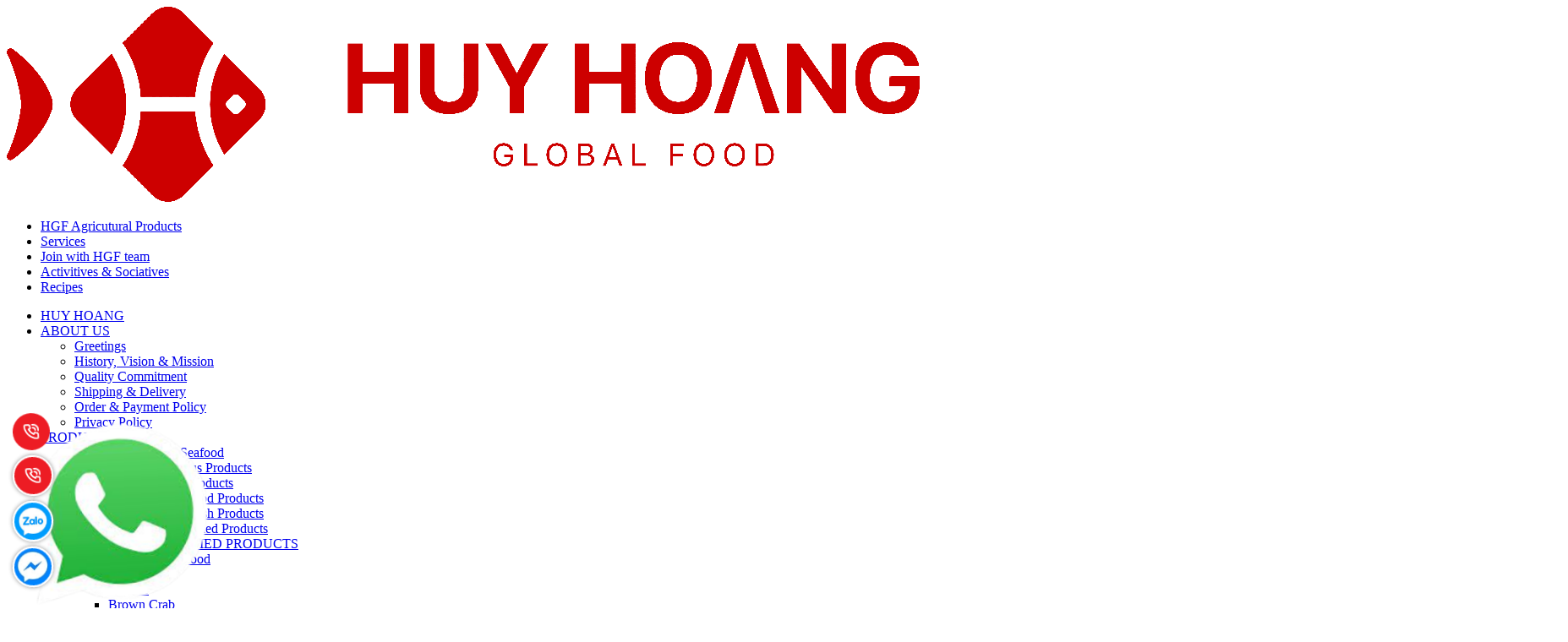

--- FILE ---
content_type: text/html; charset=utf-8
request_url: https://huyhoangseafood.com.vn/quality-commitment
body_size: 13777
content:
<!DOCTYPE html><!--[if lt IE 7 ]>
<html dir="ltr" lang="en" class="ie ie6"><![endif]--><!--[if IE 7 ]>
<html dir="ltr" lang="en" class="ie ie7"><![endif]--><!--[if IE 8 ]>
<html dir="ltr" lang="en" class="ie ie8"><![endif]--><!--[if IE 9 ]>
<html dir="ltr" lang="en" class="ie ie9"><![endif]--><!--[if (gt IE 9)|!(IE)]><!-->
<html dir="ltr" lang="en"><!--<![endif]-->
    <head>
        <meta charset='utf-8'/>
        <meta name='robots' content='index, follow'/>
        <meta http-equiv='X-UA-Compatible' content='IE=edge'/>
        <meta name='theme-color' content='#30adc5'/>
        <title>HUY HOANG | Quality Commitment</title>            <meta name='description' content='At Huy Hoang Global Food, we take great pride in our commitment to quality. We believe that quality is an essential component of our mission to provide the highest-grade food products to our customers around the world. Our commitment to quality is unmatch'/>        <meta name='viewport' content='width=device-width, minimum-scale=1.0, maximum-scale=1.0, user-scalable=no'/>
        <base href='https://huyhoangseafood.com.vn/'/><style>:root {
--bg_topbar_color:#2A2A2A;
--bg_header_color:#ffffff;
--text_main_color:#D21E2B;
--text_color:#111111;
--text_hover_color:#1C05C5;
--text_menu_color:#222222;
--text_menu_hover_color:#000000;
--bg_icon_line_color:#D21E2B;
--text_title_color:#111111;
--bg_footer_color:#111111;
--text_footer_color:#999999;
--text_copyright_color:#FFFFFF;
--btn_color:#d21e2b;
--btn_hover_color:#222222;
}</style><script type="application/ld+json">
        {
           "@context": "https://schema.org",
           "@graph": [
              {
                 "@type": "Organization",
                 "@id": "https://huyhoangseafood.com.vn/#organization",
                 "name": "HUY HOANG | Quality Commitment",
                 "url": "https://huyhoangseafood.com.vn/",
                 "sameAs": ["https://www.facebook.com/huyhoangglobalfood/","https://www.linkedin.com/company/huyhoangglobalfoodvn/posts/?feedView=all&amp;viewAsMember=true","https://api.whatsapp.com/qr/OXQ65Y5GUL25H1?autoload=1&amp;app_absent=0&amp;utm_campaign=zalo&amp;utm_source=zalo","https://www.youtube.com/@huyhoangglobalfood/videos"],
                 "logo": {
                    "@type": "ImageObject",
                    "@id": "https://huyhoangseafood.com.vn/#logo",
                    "url": "https://huyhoangseafood.com.vn/image/catalog/Logo_HuyHoang-4-removebg-preview.png",
                    "caption": "HUY HOANG GLOBAL FOOD"
                 },
                 "image": {
                    "@id": "https://huyhoangseafood.com.vn/#logo"
                 }
              },
              {
                 "@type": "WebSite",
                 "@id": "https://huyhoangseafood.com.vn/#website",
                 "url": "https://huyhoangseafood.com.vn/",
                 "name": "HUY HOANG | Quality Commitment",
                 "publisher": {
                    "@id": "https://huyhoangseafood.com.vn/#organization"
                 },
                 "potentialAction": {
                    "@type": "SearchAction",
                    "target": "https://huyhoangseafood.com.vn/new/search?search={search_term_string}",
                    "query-input": "required name=search_term_string"
                 }
              },
              {
                 "@type": "WebPage",
                 "@id": "https://huyhoangseafood.com.vn/#webpage",
                 "url": "https://huyhoangseafood.com.vn/",
                 "inLanguage": "en",
                 "name": "HUY HOANG | Quality Commitment",
                 "isPartOf": {
                    "@id": "https://huyhoangseafood.com.vn/#website"
                 },
                 "about": {
                    "@id": "https://huyhoangseafood.com.vn/#organization"
                 },
                 "description": "At Huy Hoang Global Food, we take great pride in our commitment to quality. We believe that quality is an essential component of our mission to provide the highest-grade food products to our customers around the world. Our commitment to quality is unmatch"
              }
           ]
        }
    </script>        <script type="text/javascript">
            baseUrl = "https://huyhoangseafood.com.vn/";
            link_ajax = "https://huyhoangseafood.com.vn/public/";
        </script>
        <link rel="stylesheet" href="https://fonts.googleapis.com/css?family=FontName">
        <link rel="stylesheet" href="https://fonts.googleapis.com/css?family=Georgia&display=swap">
        <link href="https://fonts.googleapis.com/css?family=Fira+Sans:100,200,300,400,500,600,700,800,900&display=swap&subset=vietnamese" rel="stylesheet" />            <link rel="stylesheet" type="text/css" href="catalog/view/theme/redbiz/stylesheet/fonts/Antonio-VariableFont_wght.ttf?v=1694507241">
            <link rel="stylesheet" type="text/css" href="catalog/view/theme/redbiz/stylesheet/all.min.css?v=1694507241">
            <link rel="stylesheet" type="text/css" href="catalog/view/theme/redbiz/stylesheet/flaticon.css?v=1694507241">
            <link rel="stylesheet" type="text/css" href="catalog/view/theme/redbiz/stylesheet/bootstrap.min.css?v=1694507241" />
            <link rel="stylesheet" type="text/css" href="catalog/view/theme/redbiz/stylesheet/swiper-bundle.min.css?v=1694507241">
            <link rel="stylesheet" type="text/css" href="catalog/view/theme/redbiz/stylesheet/aos.css?v=1694507241">
            <link rel="stylesheet" type="text/css" href="catalog/view/theme/redbiz/stylesheet/magnific-popup.css?v=1694507241">
            <link rel="stylesheet" type="text/css" href="catalog/view/theme/redbiz/stylesheet/font-awesome.min.css?v=1694507241" />
            <link rel="stylesheet" type="text/css" href="catalog/view/theme/redbiz/stylesheet/style.css?v=1694507241" id="colors">
            <link rel="stylesheet" type="text/css" href="catalog/view/theme/redbiz/stylesheet/custom.css?v=1694507241" id="colors">
            <link rel="stylesheet" href="https://cdnjs.cloudflare.com/ajax/libs/OwlCarousel2/2.3.4/assets/owl.carousel.min.css">
            <script src="https://cdnjs.cloudflare.com/ajax/libs/jquery/3.6.0/jquery.min.js"></script>
            <script src="https://cdnjs.cloudflare.com/ajax/libs/OwlCarousel2/2.3.4/owl.carousel.min.js"></script>            <link href="https://huyhoangseafood.com.vn/image/catalog/Logo_HuyHoang-3-removebg-preview.png" rel="icon" />                <meta property='og:url' content='https://huyhoangseafood.com.vn/quality-commitment' />                <meta property='og:type' content='article' />                <meta property='og:title' content='HUY HOANG | Quality Commitment' />                <meta property='og:description' content='At Huy Hoang Global Food, we take great pride in our commitment to quality. We believe that quality is an essential component of our mission to provide the highest-grade food products to our customers around the world. Our commitment to quality is unmatch' />                <meta property='og:image:alt' content='HUY HOANG | Quality Commitment' />                <meta name='twitter:card' content='summary' />                <meta name='twitter:title' content='HUY HOANG | Quality Commitment' />                <meta name='twitter:description' content='At Huy Hoang Global Food, we take great pride in our commitment to quality. We believe that quality is an essential component of our mission to provide the highest-grade food products to our customers around the world. Our commitment to quality is unmatch' />        <style type="text/css">
            .page-title-section {background-image: url('/image/catalog/hinh-banner-HGF-1-1-2.png')}
        </style>
        <link href="catalog/view/theme/redbiz/stylesheet_custom/stylesheet.css?v=1694507241" rel="stylesheet" />
    </head>
    <body>
        <script>
        window.addEventListener('DOMContentLoaded', (event) => {
            $('table').wrap('<div style="overflow-x:auto;">');
        });
        </script>
        <div class="main-wrapper">
            <div id="preloader">
                <div class="preloader">
                    <span></span>
                    <span></span>
                </div>
            </div>
            <div class="container-fluid topbar"></div>
            <header id="header" class="section header sticky">
                <div class="container">
                  <!-- Header Wrapper Start  -->
                    <div class="header-wrapper">
                        <!-- Header Logo Start -->
                        <div class="header-logo">
                          <a href="https://huyhoangseafood.com.vn/">
                            <img src="https://huyhoangseafood.com.vn/image/catalog/Logo_HuyHoang-4-removebg-preview.png" alt="HUY HOANG GLOBAL FOOD">
                          </a>
                        </div>
                        <!-- Header Logo End -->
                        <div class="header-middle">
                            <!-- Header Menu Start -->    <div class="content_topbar">
        <div class="header-menu d-lg-block">                <ul class="main-menu">                            <li> <a href="http://www.huhoco.com/">HGF Agricutural Products</a></li>                            <li> <a href="https://huyhoangseafood.com.vn/services">Services</a></li>                            <li> <a href="https://huyhoangseafood.com.vn/join-with-huy-hoang-s-team">Join with HGF team</a></li>                            <li> <a href="https://huyhoangseafood.com.vn/activitives-va-sociatives">Activitives &amp; Sociatives</a></li>                            <li> <a href="https://huyhoangseafood.com.vn/recipes">Recipes</a></li>                </ul>
        </div>
    </div>
    <div class="header-menu d-none d-lg-block">
        <ul class="main-menu">                    <li>
                        <a href="https://huyhoangseafood.com.vn/">HUY HOANG</a>
                    </li>                    <li class="">
                        <a href="https://huyhoangseafood.com.vn/about-us">ABOUT US</a>
                        <ul class="sub-menu">                                    <li>
                                        <a href="https://huyhoangseafood.com.vn/greetings">Greetings</a>
                                    </li>                                    <li>
                                        <a href="https://huyhoangseafood.com.vn/history-vision-mission">History, Vision &amp; Mission</a>
                                    </li>                                    <li>
                                        <a href="https://huyhoangseafood.com.vn/quality-commitment">Quality Commitment</a>
                                    </li>                                    <li>
                                        <a href="https://huyhoangseafood.com.vn/shipping-delivery-terms">Shipping &amp; Delivery</a>
                                    </li>                                    <li>
                                        <a href="https://huyhoangseafood.com.vn/order-payment-policy">Order &amp; Payment Policy</a>
                                    </li>                                    <li>
                                        <a href="https://huyhoangseafood.com.vn/privacy-policy">Privacy Policy</a>
                                    </li>                        </ul>
                    </li>                    <li class="">
                        <a href="https://huyhoangseafood.com.vn/products">PRODUCTS</a>
                        <ul class="sub-menu">                                    <li class="item1">
                                        <a class="" href="https://huyhoangseafood.com.vn/frozen-vietnamese-seafood">Frozen Vietnamese Seafood<i class="fa fa-angle-right fa_menu"></i></a>
                                        <ul class="sub-menu1">                                                <li><a href="https://huyhoangseafood.com.vn/frozen-pangasius-products" class="">Frozen Pangasius Products</a></li>                                                <li><a href="https://huyhoangseafood.com.vn/frozen-prawn-products" class="">Frozen Prawn Products</a></li>                                                <li><a href="https://huyhoangseafood.com.vn/frozen-cephalopod-products" class="">Frozen Cephalopod Products</a></li>                                                <li><a href="https://huyhoangseafood.com.vn/frozen-pelagic-fish-products" class="">Frozen Pelagic Fish Products</a></li>                                                <li><a href="https://huyhoangseafood.com.vn/frozen-value-added-products" class="">Frozen Value Added Products</a></li>                                                <li><a href="https://huyhoangseafood.com.vn/frozen-farmed-products" class="">FROZEN FARMED PRODUCTS</a></li>                                        </ul> 
                                    </li>                                    <li class="item1">
                                        <a class="" href="https://huyhoangseafood.com.vn/frozen-imported-seafood">Frozen Imported Seafood<i class="fa fa-angle-right fa_menu"></i></a>
                                        <ul class="sub-menu1">                                                <li><a href="https://huyhoangseafood.com.vn/salmon" class="">Salmon</a></li>                                                <li><a href="https://huyhoangseafood.com.vn/lobster" class="">Lobster</a></li>                                                <li><a href="https://huyhoangseafood.com.vn/brown-crab" class="">Brown Crab</a></li>                                                <li><a href="https://huyhoangseafood.com.vn/atka-mackerel" class="">Atka Mackerel</a></li>                                                <li><a href="https://huyhoangseafood.com.vn/pacific-mackerel" class="">Pacific Mackerel</a></li>                                        </ul> 
                                    </li>                                    <li class="item1">
                                        <a class="" href="https://huyhoangseafood.com.vn/frozen-meat">Frozen Meat<i class="fa fa-angle-right fa_menu"></i></a>
                                        <ul class="sub-menu1">                                                <li><a href="https://huyhoangseafood.com.vn/beef" class="">Beef</a></li>                                                <li><a href="https://huyhoangseafood.com.vn/port" class="">Pork</a></li>                                                <li><a href="https://huyhoangseafood.com.vn/chicken" class="">Chicken</a></li>                                                <li><a href="https://huyhoangseafood.com.vn/duck" class="">Duck</a></li>                                        </ul> 
                                    </li>                                    <li>
                                        <a href="https://huyhoangseafood.com.vn/other-products">Other Products</a>
                                    </li>                        </ul>
                    </li>                    <li>
                        <a href="https://huyhoangseafood.com.vn/brands">BRAND</a>
                    </li>                    <li>
                        <a href="https://huyhoangseafood.com.vn/food-market-news">FOOD MARKET NEWS</a>
                    </li>                    <li>
                        <a href="https://huyhoangseafood.com.vn/information/contact">CONTACT US</a>
                    </li>                    <li>
                        <a href="https://huyhoangseafood.com.vn/faqs">FAQs</a>
                    </li>        </ul>
    </div>
    <div class="offcanvas-menu">
        <ul class="main-menu">                    <li>
                        <a href="https://huyhoangseafood.com.vn/">HUY HOANG</a>
                    </li>                    <li class="active-menu">
                        <a href="https://huyhoangseafood.com.vn/about-us">ABOUT US</a>
                        <span class="menu-icon"></span>
                        <span class="menu-expand"></span>
                        <ul class="sub-menu">                                    <li>
                                        <a href="https://huyhoangseafood.com.vn/greetings">Greetings</a>
                                    </li>                                    <li>
                                        <a href="https://huyhoangseafood.com.vn/history-vision-mission">History, Vision &amp; Mission</a>
                                    </li>                                    <li>
                                        <a href="https://huyhoangseafood.com.vn/quality-commitment">Quality Commitment</a>
                                    </li>                                    <li>
                                        <a href="https://huyhoangseafood.com.vn/shipping-delivery-terms">Shipping &amp; Delivery</a>
                                    </li>                                    <li>
                                        <a href="https://huyhoangseafood.com.vn/order-payment-policy">Order &amp; Payment Policy</a>
                                    </li>                                    <li>
                                        <a href="https://huyhoangseafood.com.vn/privacy-policy">Privacy Policy</a>
                                    </li>                        </ul>
                    </li>                    <li class="active-menu">
                        <a href="https://huyhoangseafood.com.vn/products">PRODUCTS</a>
                        <span class="menu-icon"></span>
                        <span class="menu-expand"></span>
                        <ul class="sub-menu">                                    <li>
                                        <a class="" href="https://huyhoangseafood.com.vn/frozen-vietnamese-seafood">Frozen Vietnamese Seafood</a>
                                        <ul class="sub-menu">                                                <li><a href="https://huyhoangseafood.com.vn/frozen-pangasius-products" class="">Frozen Pangasius Products</a></li>                                                <li><a href="https://huyhoangseafood.com.vn/frozen-prawn-products" class="">Frozen Prawn Products</a></li>                                                <li><a href="https://huyhoangseafood.com.vn/frozen-cephalopod-products" class="">Frozen Cephalopod Products</a></li>                                                <li><a href="https://huyhoangseafood.com.vn/frozen-pelagic-fish-products" class="">Frozen Pelagic Fish Products</a></li>                                                <li><a href="https://huyhoangseafood.com.vn/frozen-value-added-products" class="">Frozen Value Added Products</a></li>                                                <li><a href="https://huyhoangseafood.com.vn/frozen-farmed-products" class="">FROZEN FARMED PRODUCTS</a></li>                                        </ul> 
                                    </li>                                    <li>
                                        <a class="" href="https://huyhoangseafood.com.vn/frozen-imported-seafood">Frozen Imported Seafood</a>
                                        <ul class="sub-menu">                                                <li><a href="https://huyhoangseafood.com.vn/salmon" class="">Salmon</a></li>                                                <li><a href="https://huyhoangseafood.com.vn/lobster" class="">Lobster</a></li>                                                <li><a href="https://huyhoangseafood.com.vn/brown-crab" class="">Brown Crab</a></li>                                                <li><a href="https://huyhoangseafood.com.vn/atka-mackerel" class="">Atka Mackerel</a></li>                                                <li><a href="https://huyhoangseafood.com.vn/pacific-mackerel" class="">Pacific Mackerel</a></li>                                        </ul> 
                                    </li>                                    <li>
                                        <a class="" href="https://huyhoangseafood.com.vn/frozen-meat">Frozen Meat</a>
                                        <ul class="sub-menu">                                                <li><a href="https://huyhoangseafood.com.vn/beef" class="">Beef</a></li>                                                <li><a href="https://huyhoangseafood.com.vn/port" class="">Pork</a></li>                                                <li><a href="https://huyhoangseafood.com.vn/chicken" class="">Chicken</a></li>                                                <li><a href="https://huyhoangseafood.com.vn/duck" class="">Duck</a></li>                                        </ul> 
                                    </li>                                    <li>
                                        <a href="https://huyhoangseafood.com.vn/other-products">Other Products</a>
                                    </li>                        </ul>
                    </li>                    <li>
                        <a href="https://huyhoangseafood.com.vn/brands">BRAND</a>
                    </li>                    <li>
                        <a href="https://huyhoangseafood.com.vn/food-market-news">FOOD MARKET NEWS</a>
                    </li>                    <li>
                        <a href="https://huyhoangseafood.com.vn/information/contact">CONTACT US</a>
                    </li>                    <li>
                        <a href="https://huyhoangseafood.com.vn/faqs">FAQs</a>
                    </li>        </ul>
    </div>

                            <span class="hidden-lg"></span>
                            
                            <!-- Header Menu End -->
                            <!-- Header Toggle Start -->
                            <div class="header-toggle d-lg-none">
                              <button data-bs-toggle="offcanvas" data-bs-target="#offcanvasMenu">
                                <span></span>
                                <span></span>
                                <span></span>
                              </button>
                            </div>
                            <!-- Header Toggle End -->
                        </div>
                        <!-- Header Meta Start -->
                        <div class="header-meta d-none d-lg-flex align-items-center">
                          <div class="header-social">
                            <ul>
                              <li>
                                <a href="https://www.facebook.com/huyhoangglobalfood/" target="_blank">
                                  <i class="fab fa-facebook"></i>
                                </a>
                              </li>
                              
                              <li>
                                <a href="https://www.youtube.com/@huyhoangglobalfood/videos" target="_blank">
                                  <i class="fab fa-youtube"></i>
                                </a>
                              </li>
                              <li>
                                <a href="https://www.linkedin.com/company/huyhoangglobalfoodvn/posts/?feedView=all&amp;viewAsMember=true" target="_blank">
                                  <i class="fab fa-linkedin"></i>
                                </a>
                              </li>
                            </ul>
                          </div>
                          <div class="header-btn">
                          </div>
                        </div>
                    <!-- Header Meta End -->
                    </div>
                  <!-- Header Wrapper End  -->
                 </div>
            </header>
            <div class="offcanvas offcanvas-start" id="offcanvasMenu">
                <div class="offcanvas-header">
                    <!-- Offcanvas Logo Start -->
                    <div class="offcanvas-logo">
                        <a href="index.html">
                          <img src="https://huyhoangseafood.com.vn/image/catalog/Logo_HuyHoang-4-removebg-preview.png" alt="">
                        </a>
                    </div>
                    <!-- Offcanvas Logo End -->
                    <button type="button" class="close-btn" data-bs-dismiss="offcanvas">
                        <i class="flaticon-close"></i>
                    </button>
                </div>
                <div class="offcanvas-body">
                </div>
            </div>
            <!-- Offcanvas Start -->
            
        

<!-- Page Banner Start -->
<div class="corpix-banner-section d-flex align-items-center section page-title-section" >
    <div class="shape-1"></div>
    <div class="shape-2"></div>
    <div class="shape-3"></div>
    <div class="shape-4"></div>
    <div class="container">
        <div class="corpix-banner-wrap">
            <div class="row">
                <div class="col-lg-12">
                    <!-- Page Banner Content Start -->
                    <div class="page-banner-content text-center">
                        <h2 class="title">Quality Commitment</h2>                    </div>
                    <!-- Page Banner Content End -->
                </div>
            </div>
        </div>
    </div>
</div>
<!-- Page Banner End -->

<div id="information-information" class="section-block-grey">
    <div class="container">
        <div class="row">            <div id="content" class="pr-30-mdcol-12 col-xs-12 col-md-12">
                <div class="section-heading center-holder">
                    <h3 class="infor-head">Quality Commitment</h3>
                    <div class="section-heading-line"></div>                </div>
                <div class="row mt-50 infor-des"><p>&nbsp;</p>
<p><span style="color: #34495e; font-family: helvetica; font-size: 12pt;">At Huy Hoang Global Food, we take great pride in our commitment to quality. We believe that quality is an essential component of our mission to provide the highest-grade food products to our customers around the world. Our commitment to quality is unmatched, and we have implemented robust quality control procedures across all stages of our operations to ensure that we remain true to our commitment.</span></p>
<p>&nbsp;</p>
<p><span style="color: #34495e; font-family: helvetica; font-size: 12pt;">From sourcing raw materials to distributing products, quality control is at the forefront of everything we do. We maintain close partnerships with suppliers, dealers, and factories and only work with reputable and responsible growers and producers. Our suppliers must meet our criteria for food safety, sustainability, and ethical sourcing practices. This allows us to maintain quality control over key ingredients and ensure that we source only the finest ingredients.</span></p>
<p>&nbsp;</p>
<p><span style="color: #34495e; font-family: helvetica; font-size: 12pt;">Quality control doesn't stop when our suppliers deliver raw materials to our warehouses. The processing facilities we partner with operate with modern equipment and systems that fully meet food safety and hygiene standards to turn raw materials into packaged and labeled items. Each batch of products undergoes rigorous testing, including analysis of nutritional content, microbiological safety, and chemical residue.</span></p>
<p>&nbsp;</p>
<p><span style="color: #34495e; font-family: helvetica; font-size: 12pt;">Our QC team is carefully trained, always closely monitoring each step in the order fulfillment process. Each product must pass a final check before shipping to the customer, ensuring that only premium-quality products are leaving our factory.</span></p>
<p>&nbsp;</p>
<p><span style="color: #34495e; font-family: helvetica; font-size: 12pt;"><img style="display: block; margin-left: auto; margin-right: auto;" src="https://huyhoangseafood.com.vn/image/catalog/quality-control-process.png" alt="" width="800" height="2000" /></span></p>
<p><span style="color: #34495e; font-family: helvetica; font-size: 12pt;">In addition to the above, we continually invest in research and development. We take time to study market trends and explore new technologies, approaches, and techniques. We have implemented strategies to improve packaging, extend shelf life, and reduce waste, which have been hugely successful, saving costs and securing customer satisfaction.</span></p>
<p>&nbsp;</p>
<p><span style="color: #34495e; font-family: helvetica; font-size: 12pt;">To conclude, quality commitment is an integral part of Huy Hoang Global Food's culture. We recognize that our commitment to quality is the foundation of our success. By prioritizing quality throughout our operations, from sourcing to transportation, our customers can rely on us to provide them with exceptional and healthy food products.</span></p>
<p>&nbsp;</p>
<p><img style="display: block; margin-left: auto; margin-right: auto;" src="https://huyhoangseafood.com.vn/image/catalog/final-inspection.png" alt="" width="800" height="2000" /></p>
<p>&nbsp;</p></div>
            </div>
        </div>
    </div><div class="footer-widget newft">
    <div id="module-newsletter-0">
    <h3 class="footer-widget-title">Subscribe To Receive Our Best Offer</h3>
    <p class="newsletter-text"><p>Join our subscribers list to get the latest news, updates and special offers delivered directly in your inbox</p></p>
    <div class="widget-search">
        <div class="search-wrap">
            <form id="rsvp-form-0" class="newsletter-form" method="post">
                <input type="hidden" name="module_code" value="newsletter.141" />                <span class="input-icon"><i class="far fa-envelope"></i></span>
                <input type="email" name="email" class="email" placeholder="Email" />                <button type="submit" class=""><i class="far fa-paper-plane"></i></button>
            </form>
            <div id="message" class="valid"></div>            <script type="text/javascript">
                $(document).ready(function () {
                    $('#module-newsletter-0 form').on('submit', function () {
                        var email = $('#module-newsletter-0 .email').val();
                        $("#module-newsletter-0 .valid").html('');
                        if (!isValidEmailAddress(email)) {
                            $('#module-newsletter-0 .valid').removeClass('success error').html("Please check email!").addClass('error');
                            $('#module-newsletter-0 .email').focus();
                            return false;
                        }
                        var url = "/extension/module/newsletter/addCustomer";
                        $.ajax({
                            type    : "post",
                            url     : url,
                            data    : $("#module-newsletter-0 form").serialize(),
                            dataType: 'json',
                            success : function (json) {
                                if (json['error']) {
                                    $('#module-newsletter-0 .valid').removeClass('success error').html(json['errorMassage']).addClass('error');
                                } else {
                                    $('#module-newsletter-0 .valid').removeClass('success error').html("Subscription has successed").addClass('success');
                                    $('#module-newsletter-0 form')[0].reset();
                                }
                            },
                            error   : function (json) {
                                $(".success, .warning, .alert").remove();
                                if (json['error']) {
                                    $('#module-newsletter-0 .valid').removeClass('success error').html(json['errorMassage']).addClass('error');
                                }
                            }
                        });
                        return false;
                    });
                    var banner_right = $("#module-newsletter-0 + .service-banner_newsletter");
                    if (banner_right.length) {
                        /*add banner onl the right*/
                        var newsletter_right = $("#module-newsletter-0 form .right");
                        newsletter_right.append(banner_right.html());
                        banner_right.remove();
                        newsletter_right.find(".select input[type='checkbox']").attr("name", "custom[1][value][]");                        newsletter_right.find(".select").after("<input type=\"hidden\" name=\"custom[1][name][3]\" value=\"" + newsletter_right.find(".select").data("namedetail") + "\" />");                    }
                    
                });
                function isValidEmailAddress(emailAddress) {
                    var pattern = new RegExp(/^(("[\w-\s]+")|([\w-]+(?:\.[\w-]+)*)|("[\w-\s]+")([\w-]+(?:\.[\w-]+)*))(@((?:[\w-]+\.)*\w[\w-]{0,66})\.([a-z]{2,6}(?:\.[a-z]{2})?)$)|(@\[?((25[0-5]\.|2[0-4][0-9]\.|1[0-9]{2}\.|[0-9]{1,2}\.))((25[0-5]|2[0-4][0-9]|1[0-9]{2}|[0-9]{1,2})\.){2}(25[0-5]|2[0-4][0-9]|1[0-9]{2}|[0-9]{1,2})\]?$)/i);
                    return pattern.test(emailAddress);
                }
            </script>
        </div>
    </div>
</div>
</div>
<!-- Cta Start -->
<div class="corpix-cta-section section">
    <div class="shape-1"></div>
    <div class="shape-2"></div>
    <div class="shape-3"></div>
    <div class="shape-4"></div>
    <div class="shape-5"></div>
    <div class="container">
        <div class="cta-wrap">
            <div class="row align-items-center">
                <div class="col-xl-6 col-lg-7 col-md-8">
                    <!-- Cta Content Start -->
                    <div class="cta-content">
                        <h2 class="title">QUALITY SHAPES THE BRAND OF HUY HOANG GLOBAL FOOD</h2>
                    </div>
                    <!-- Cta Content End -->
                </div>
                <div class="col-xl-6 col-lg-5 col-md-4">
                    <!-- Cta Button Start -->
                    <div class="cta-btn">
                        <a class="btn btn-white" href="">OUR PRODUCT <span class="btn-icon"><img src=" " alt=""></span></a>
                    </div>
                    <!-- Cta Button End -->
                </div>
            </div>
        </div>
    </div>
</div>
<!-- Cta End -->
</div>
<div class="footer-section section" style="background-image: url(/image/catalog/banner/footer-bg.jpg);">
    <div class="container">
        <!-- Footer Widget Wrapper Start -->
        <div class="footer-widget-wrap">
            <div class="row">
                <div class="col-lg-3 col-sm-6">
                    <!-- Footer Widget Start -->
                    <div class="footer-widget widget-about">
                        <a class="footer-logo" href="https://huyhoangseafood.com.vn/"><img src="https://huyhoangseafood.com.vn/image/catalog/logo/Logo-HuyHoang-07.png" alt="Logo"></a>
                        <h3 style="color:#fff">HUY HOANG GLOBAL FOOD</h3>
                        <div class="widget-info">
                            <ul>
                                <li class="number"> (+84) 28 6686 6865</li>
                                <li>nguyen@huyhoangseafood.com.vn </li>
                            </ul>
                        </div>
                        <div class="footer-social">
                            <ul class="social">                                    <li>
                                        <a href="https://www.facebook.com/huyhoangglobalfood/"><i class="fab fa-facebook-f"></i></a>
                                    </li>                                    <li>
                                        <a href="https://www.linkedin.com/company/huyhoangglobalfoodvn/posts/?feedView=all&amp;viewAsMember=true"><i class="fab fa-linkedin "></i></a>
                                    </li>                                    <li>
                                        <a href="https://www.youtube.com/@huyhoangglobalfood/videos"><i class="fa fa-youtube"></i></a>
                                    </li>                                
                            </ul>
                        </div>
                    </div>
                    <!-- Footer Widget End -->
                </div>                    <div class="col-lg-3 col-sm-6 nav1">
                        <!-- Footer Widget Start -->                        <div class="footer-widget">
                            <h3 class="footer-widget-title">Useful Links</h3>
                            <div class="widget-link">
                                <ul class="link">                                        <li> <a href="https://huyhoangseafood.com.vn/quality-commitment">Quality Commitment</a></li>                                        <li> <a href="https://huyhoangseafood.com.vn/shipping-delivery-terms">Shipping &amp; Delivery</a></li>                                        <li> <a href="https://huyhoangseafood.com.vn/order-payment-policy">Order &amp; Payment Policy</a></li>                                        <li> <a href="https://huyhoangseafood.com.vn/privacy-policy">Privacy Policy</a></li>                                </ul>
                            </div>
                        </div>
                        <!-- Footer Widget End -->
                    </div>                    <div class="col-lg-3 col-sm-6 nav2">
                        <!-- Footer Widget Start -->                        <div class="footer-widget">
                            <h3 class="footer-widget-title">Our Product</h3>
                            <div class="widget-link">
                                <ul class="link">                                        <li> <a href="https://huyhoangseafood.com.vn/frozen-pangasius-products">Frozen Pangasius Products</a></li>                                        <li> <a href="https://huyhoangseafood.com.vn/frozen-prawn-products">Frozen Prawn Products</a></li>                                        <li> <a href="https://huyhoangseafood.com.vn/frozen-cephalopod-products">Frozen Cephalopod Products</a></li>                                        <li> <a href="https://huyhoangseafood.com.vn/frozen-pelagic-fish-products">Frozen Pelagic Fish Products</a></li>                                </ul>
                            </div>
                        </div>
                        <!-- Footer Widget End -->
                    </div>                    <div class="col-lg-3 col-sm-6 nav3">
                        <!-- Footer Widget Start -->                        <div class="footer-widget">
                            <h3 class="footer-widget-title">Taskbar</h3>
                            <div class="widget-link">
                                <ul class="link">                                        <li> <a href="http://www.huhoco.com/">HGF Agricutural Products</a></li>                                        <li> <a href="https://huyhoangseafood.com.vn/services">Services</a></li>                                        <li> <a href="https://huyhoangseafood.com.vn/join-with-huy-hoang-s-team">Join with HGF team</a></li>                                        <li> <a href="https://huyhoangseafood.com.vn/activitives-va-sociatives">Activitives &amp; Sociatives</a></li>                                        <li> <a href="https://huyhoangseafood.com.vn/recipes">Recipes</a></li>                                </ul>
                            </div>
                        </div>
                        <!-- Footer Widget End -->
                    </div>                <div class="col-lg-3 col-sm-6 sign_fst">
                    <!-- Footer Widget Start -->
                    
                    <!-- Footer Widget End -->
                </div>
            </div>
        </div>
        <!-- Footer Widget Wrapper End -->

    </div>
    <!-- Footer Copy Start -->
    <div class="footer-copyright">
        <div class="container">
            <div class="copyright-text text-center">
                <p>Copyright &copy; 2023-2025 HUY HOANG GLOBAL FOOD. </p>
            </div>
        </div>
    </div>
    <!-- Footer Copy End -->
</div>
<!-- Footer End -->
<!-- Back to Top End -->
    <button class="back-btn" id="backBtn"><i class="fas fa-arrow-up"></i></button>
<!-- Back to Top End -->    <script type="text/javascript" src="catalog/view/theme/redbiz/javascript/jquery-1.12.4.min.js?v=1.0"></script>
    <script type="text/javascript" src="catalog/view/theme/redbiz/javascript/modernizr-3.11.2.min.js?v=1.0"></script>
    <script type="text/javascript" src="catalog/view/theme/redbiz/javascript/popper.min.js?v=1.0"></script>
    <script type="text/javascript" src="catalog/view/theme/redbiz/javascript/bootstrap.min.js?v=1.0"></script>
    <script type="text/javascript" src="catalog/view/theme/redbiz/javascript/swiper-bundle.min.js?v=1.0"></script>
    <script type="text/javascript" src="catalog/view/theme/redbiz/javascript/aos.js?v=1.0"></script>
    <script type="text/javascript" src="catalog/view/theme/redbiz/javascript/jquery.magnific-popup.min.js?v=1.0"></script>
    <script type="text/javascript" src="catalog/view/theme/redbiz/javascript/jquery.counterup.min.js?v=1.0"></script>
    <script type="text/javascript" src="catalog/view/theme/redbiz/javascript/appear.min.js?v=1.0"></script>
    <script type="text/javascript" src="catalog/view/theme/redbiz/javascript/waypoints.min.js?v=1.0"></script>
    <script type="text/javascript" src="catalog/view/theme/redbiz/javascript/custom.js?v=1.0"></script>
    <script type="text/javascript" src="catalog/view/theme/redbiz/javascript/main.js?v=1.0"></script>
    <script type="text/javascript" src="catalog/view/theme/redbiz/javascript/owl.carousel.min.js?v=1.0"></script><!-- Html Tag--><style>@charset "UTF-8";.animated{-webkit-animation-duration:1s;animation-duration:1s;-webkit-animation-fill-mode:both;animation-fill-mode:both}.animated.infinite{-webkit-animation-iteration-count:infinite;animation-iteration-count:infinite}.animated.hinge{-webkit-animation-duration:2s;animation-duration:2s}.animated.bounceIn,.animated.bounceOut,.animated.flipOutX,.animated.flipOutY{-webkit-animation-duration:.75s;animation-duration:.75s}@-webkit-keyframes bounce{20%,53%,80%,from,to{-webkit-animation-timing-function:cubic-bezier(.215,.61,.355,1);animation-timing-function:cubic-bezier(.215,.61,.355,1);-webkit-transform:translate3d(0,0,0);transform:translate3d(0,0,0)}40%,43%{-webkit-animation-timing-function:cubic-bezier(.755,.050,.855,.060);animation-timing-function:cubic-bezier(.755,.050,.855,.060);-webkit-transform:translate3d(0,-30px,0);transform:translate3d(0,-30px,0)}70%{-webkit-animation-timing-function:cubic-bezier(.755,.050,.855,.060);animation-timing-function:cubic-bezier(.755,.050,.855,.060);-webkit-transform:translate3d(0,-15px,0);transform:translate3d(0,-15px,0)}90%{-webkit-transform:translate3d(0,-4px,0);transform:translate3d(0,-4px,0)}}@keyframes bounce{20%,53%,80%,from,to{-webkit-animation-timing-function:cubic-bezier(.215,.61,.355,1);animation-timing-function:cubic-bezier(.215,.61,.355,1);-webkit-transform:translate3d(0,0,0);transform:translate3d(0,0,0)}40%,43%{-webkit-animation-timing-function:cubic-bezier(.755,.050,.855,.060);animation-timing-function:cubic-bezier(.755,.050,.855,.060);-webkit-transform:translate3d(0,-30px,0);transform:translate3d(0,-30px,0)}70%{-webkit-animation-timing-function:cubic-bezier(.755,.050,.855,.060);animation-timing-function:cubic-bezier(.755,.050,.855,.060);-webkit-transform:translate3d(0,-15px,0);transform:translate3d(0,-15px,0)}90%{-webkit-transform:translate3d(0,-4px,0);transform:translate3d(0,-4px,0)}}.bounce{-webkit-animation-name:bounce;animation-name:bounce;-webkit-transform-origin:center bottom;transform-origin:center bottom}@-webkit-keyframes flash{50%,from,to{opacity:1}25%,75%{opacity:0}}@keyframes flash{50%,from,to{opacity:1}25%,75%{opacity:0}}.flash{-webkit-animation-name:flash;animation-name:flash}@-webkit-keyframes pulse{from,to{-webkit-transform:scale3d(1,1,1);transform:scale3d(1,1,1)}50%{-webkit-transform:scale3d(1.05,1.05,1.05);transform:scale3d(1.05,1.05,1.05)}}@keyframes pulse{from,to{-webkit-transform:scale3d(1,1,1);transform:scale3d(1,1,1)}50%{-webkit-transform:scale3d(1.05,1.05,1.05);transform:scale3d(1.05,1.05,1.05)}}.pulse{-webkit-animation-name:pulse;animation-name:pulse}@-webkit-keyframes rubberBand{from,to{-webkit-transform:scale3d(1,1,1);transform:scale3d(1,1,1)}30%{-webkit-transform:scale3d(1.25,.75,1);transform:scale3d(1.25,.75,1)}40%{-webkit-transform:scale3d(.75,1.25,1);transform:scale3d(.75,1.25,1)}50%{-webkit-transform:scale3d(1.15,.85,1);transform:scale3d(1.15,.85,1)}65%{-webkit-transform:scale3d(.95,1.05,1);transform:scale3d(.95,1.05,1)}75%{-webkit-transform:scale3d(1.05,.95,1);transform:scale3d(1.05,.95,1)}}@keyframes rubberBand{from,to{-webkit-transform:scale3d(1,1,1);transform:scale3d(1,1,1)}30%{-webkit-transform:scale3d(1.25,.75,1);transform:scale3d(1.25,.75,1)}40%{-webkit-transform:scale3d(.75,1.25,1);transform:scale3d(.75,1.25,1)}50%{-webkit-transform:scale3d(1.15,.85,1);transform:scale3d(1.15,.85,1)}65%{-webkit-transform:scale3d(.95,1.05,1);transform:scale3d(.95,1.05,1)}75%{-webkit-transform:scale3d(1.05,.95,1);transform:scale3d(1.05,.95,1)}}.rubberBand{-webkit-animation-name:rubberBand;animation-name:rubberBand}@-webkit-keyframes shake{from,to{-webkit-transform:translate3d(0,0,0);transform:translate3d(0,0,0)}10%,30%,50%,70%,90%{-webkit-transform:translate3d(-10px,0,0);transform:translate3d(-10px,0,0)}20%,40%,60%,80%{-webkit-transform:translate3d(10px,0,0);transform:translate3d(10px,0,0)}}@keyframes shake{from,to{-webkit-transform:translate3d(0,0,0);transform:translate3d(0,0,0)}10%,30%,50%,70%,90%{-webkit-transform:translate3d(-10px,0,0);transform:translate3d(-10px,0,0)}20%,40%,60%,80%{-webkit-transform:translate3d(10px,0,0);transform:translate3d(10px,0,0)}}.shake{-webkit-animation-name:shake;animation-name:shake}@-webkit-keyframes swing{20%{-webkit-transform:rotate3d(0,0,1,15deg);transform:rotate3d(0,0,1,15deg)}40%{-webkit-transform:rotate3d(0,0,1,-10deg);transform:rotate3d(0,0,1,-10deg)}60%{-webkit-transform:rotate3d(0,0,1,5deg);transform:rotate3d(0,0,1,5deg)}80%{-webkit-transform:rotate3d(0,0,1,-5deg);transform:rotate3d(0,0,1,-5deg)}to{-webkit-transform:rotate3d(0,0,1,0deg);transform:rotate3d(0,0,1,0deg)}}@keyframes swing{20%{-webkit-transform:rotate3d(0,0,1,15deg);transform:rotate3d(0,0,1,15deg)}40%{-webkit-transform:rotate3d(0,0,1,-10deg);transform:rotate3d(0,0,1,-10deg)}60%{-webkit-transform:rotate3d(0,0,1,5deg);transform:rotate3d(0,0,1,5deg)}80%{-webkit-transform:rotate3d(0,0,1,-5deg);transform:rotate3d(0,0,1,-5deg)}to{-webkit-transform:rotate3d(0,0,1,0deg);transform:rotate3d(0,0,1,0deg)}}.swing{-webkit-transform-origin:top center;transform-origin:top center;-webkit-animation-name:swing;animation-name:swing}@-webkit-keyframes tada{from,to{-webkit-transform:scale3d(1,1,1);transform:scale3d(1,1,1)}10%,20%{-webkit-transform:scale3d(.9,.9,.9) rotate3d(0,0,1,-3deg);transform:scale3d(.9,.9,.9) rotate3d(0,0,1,-3deg)}30%,50%,70%,90%{-webkit-transform:scale3d(1.1,1.1,1.1) rotate3d(0,0,1,3deg);transform:scale3d(1.1,1.1,1.1) rotate3d(0,0,1,3deg)}40%,60%,80%{-webkit-transform:scale3d(1.1,1.1,1.1) rotate3d(0,0,1,-3deg);transform:scale3d(1.1,1.1,1.1) rotate3d(0,0,1,-3deg)}}@keyframes tada{from,to{-webkit-transform:scale3d(1,1,1);transform:scale3d(1,1,1)}10%,20%{-webkit-transform:scale3d(.9,.9,.9) rotate3d(0,0,1,-3deg);transform:scale3d(.9,.9,.9) rotate3d(0,0,1,-3deg)}30%,50%,70%,90%{-webkit-transform:scale3d(1.1,1.1,1.1) rotate3d(0,0,1,3deg);transform:scale3d(1.1,1.1,1.1) rotate3d(0,0,1,3deg)}40%,60%,80%{-webkit-transform:scale3d(1.1,1.1,1.1) rotate3d(0,0,1,-3deg);transform:scale3d(1.1,1.1,1.1) rotate3d(0,0,1,-3deg)}}.tada{-webkit-animation-name:tada;animation-name:tada}@-webkit-keyframes wobble{from,to{-webkit-transform:none;transform:none}15%{-webkit-transform:translate3d(-25%,0,0) rotate3d(0,0,1,-5deg);transform:translate3d(-25%,0,0) rotate3d(0,0,1,-5deg)}30%{-webkit-transform:translate3d(20%,0,0) rotate3d(0,0,1,3deg);transform:translate3d(20%,0,0) rotate3d(0,0,1,3deg)}45%{-webkit-transform:translate3d(-15%,0,0) rotate3d(0,0,1,-3deg);transform:translate3d(-15%,0,0) rotate3d(0,0,1,-3deg)}60%{-webkit-transform:translate3d(10%,0,0) rotate3d(0,0,1,2deg);transform:translate3d(10%,0,0) rotate3d(0,0,1,2deg)}75%{-webkit-transform:translate3d(-5%,0,0) rotate3d(0,0,1,-1deg);transform:translate3d(-5%,0,0) rotate3d(0,0,1,-1deg)}}@keyframes wobble{from,to{-webkit-transform:none;transform:none}15%{-webkit-transform:translate3d(-25%,0,0) rotate3d(0,0,1,-5deg);transform:translate3d(-25%,0,0) rotate3d(0,0,1,-5deg)}30%{-webkit-transform:translate3d(20%,0,0) rotate3d(0,0,1,3deg);transform:translate3d(20%,0,0) rotate3d(0,0,1,3deg)}45%{-webkit-transform:translate3d(-15%,0,0) rotate3d(0,0,1,-3deg);transform:translate3d(-15%,0,0) rotate3d(0,0,1,-3deg)}60%{-webkit-transform:translate3d(10%,0,0) rotate3d(0,0,1,2deg);transform:translate3d(10%,0,0) rotate3d(0,0,1,2deg)}75%{-webkit-transform:translate3d(-5%,0,0) rotate3d(0,0,1,-1deg);transform:translate3d(-5%,0,0) rotate3d(0,0,1,-1deg)}}.wobble{-webkit-animation-name:wobble;animation-name:wobble}@-webkit-keyframes jello{11.1%,from,to{-webkit-transform:none;transform:none}22.2%{-webkit-transform:skewX(-12.5deg) skewY(-12.5deg);transform:skewX(-12.5deg) skewY(-12.5deg)}33.3%{-webkit-transform:skewX(6.25deg) skewY(6.25deg);transform:skewX(6.25deg) skewY(6.25deg)}44.4%{-webkit-transform:skewX(-3.125deg) skewY(-3.125deg);transform:skewX(-3.125deg) skewY(-3.125deg)}55.5%{-webkit-transform:skewX(1.5625deg) skewY(1.5625deg);transform:skewX(1.5625deg) skewY(1.5625deg)}66.6%{-webkit-transform:skewX(-.78125deg) skewY(-.78125deg);transform:skewX(-.78125deg) skewY(-.78125deg)}77.7%{-webkit-transform:skewX(.390625deg) skewY(.390625deg);transform:skewX(.390625deg) skewY(.390625deg)}88.8%{-webkit-transform:skewX(-.1953125deg) skewY(-.1953125deg);transform:skewX(-.1953125deg) skewY(-.1953125deg)}}@keyframes jello{11.1%,from,to{-webkit-transform:none;transform:none}22.2%{-webkit-transform:skewX(-12.5deg) skewY(-12.5deg);transform:skewX(-12.5deg) skewY(-12.5deg)}33.3%{-webkit-transform:skewX(6.25deg) skewY(6.25deg);transform:skewX(6.25deg) skewY(6.25deg)}44.4%{-webkit-transform:skewX(-3.125deg) skewY(-3.125deg);transform:skewX(-3.125deg) skewY(-3.125deg)}55.5%{-webkit-transform:skewX(1.5625deg) skewY(1.5625deg);transform:skewX(1.5625deg) skewY(1.5625deg)}66.6%{-webkit-transform:skewX(-.78125deg) skewY(-.78125deg);transform:skewX(-.78125deg) skewY(-.78125deg)}77.7%{-webkit-transform:skewX(.390625deg) skewY(.390625deg);transform:skewX(.390625deg) skewY(.390625deg)}88.8%{-webkit-transform:skewX(-.1953125deg) skewY(-.1953125deg);transform:skewX(-.1953125deg) skewY(-.1953125deg)}}.jello{-webkit-animation-name:jello;animation-name:jello;-webkit-transform-origin:center;transform-origin:center}@-webkit-keyframes bounceIn{20%,40%,60%,80%,from,to{-webkit-animation-timing-function:cubic-bezier(.215,.61,.355,1);animation-timing-function:cubic-bezier(.215,.61,.355,1)}0%{opacity:0;-webkit-transform:scale3d(.3,.3,.3);transform:scale3d(.3,.3,.3)}20%{-webkit-transform:scale3d(1.1,1.1,1.1);transform:scale3d(1.1,1.1,1.1)}40%{-webkit-transform:scale3d(.9,.9,.9);transform:scale3d(.9,.9,.9)}60%{opacity:1;-webkit-transform:scale3d(1.03,1.03,1.03);transform:scale3d(1.03,1.03,1.03)}80%{-webkit-transform:scale3d(.97,.97,.97);transform:scale3d(.97,.97,.97)}to{opacity:1;-webkit-transform:scale3d(1,1,1);transform:scale3d(1,1,1)}}@keyframes bounceIn{20%,40%,60%,80%,from,to{-webkit-animation-timing-function:cubic-bezier(.215,.61,.355,1);animation-timing-function:cubic-bezier(.215,.61,.355,1)}0%{opacity:0;-webkit-transform:scale3d(.3,.3,.3);transform:scale3d(.3,.3,.3)}20%{-webkit-transform:scale3d(1.1,1.1,1.1);transform:scale3d(1.1,1.1,1.1)}40%{-webkit-transform:scale3d(.9,.9,.9);transform:scale3d(.9,.9,.9)}60%{opacity:1;-webkit-transform:scale3d(1.03,1.03,1.03);transform:scale3d(1.03,1.03,1.03)}80%{-webkit-transform:scale3d(.97,.97,.97);transform:scale3d(.97,.97,.97)}to{opacity:1;-webkit-transform:scale3d(1,1,1);transform:scale3d(1,1,1)}}.bounceIn{-webkit-animation-name:bounceIn;animation-name:bounceIn}@-webkit-keyframes bounceInDown{60%,75%,90%,from,to{-webkit-animation-timing-function:cubic-bezier(.215,.61,.355,1);animation-timing-function:cubic-bezier(.215,.61,.355,1)}0%{opacity:0;-webkit-transform:translate3d(0,-3000px,0);transform:translate3d(0,-3000px,0)}60%{opacity:1;-webkit-transform:translate3d(0,25px,0);transform:translate3d(0,25px,0)}75%{-webkit-transform:translate3d(0,-10px,0);transform:translate3d(0,-10px,0)}90%{-webkit-transform:translate3d(0,5px,0);transform:translate3d(0,5px,0)}to{-webkit-transform:none;transform:none}}@keyframes bounceInDown{60%,75%,90%,from,to{-webkit-animation-timing-function:cubic-bezier(.215,.61,.355,1);animation-timing-function:cubic-bezier(.215,.61,.355,1)}0%{opacity:0;-webkit-transform:translate3d(0,-3000px,0);transform:translate3d(0,-3000px,0)}60%{opacity:1;-webkit-transform:translate3d(0,25px,0);transform:translate3d(0,25px,0)}75%{-webkit-transform:translate3d(0,-10px,0);transform:translate3d(0,-10px,0)}90%{-webkit-transform:translate3d(0,5px,0);transform:translate3d(0,5px,0)}to{-webkit-transform:none;transform:none}}.bounceInDown{-webkit-animation-name:bounceInDown;animation-name:bounceInDown}@-webkit-keyframes bounceInLeft{60%,75%,90%,from,to{-webkit-animation-timing-function:cubic-bezier(.215,.61,.355,1);animation-timing-function:cubic-bezier(.215,.61,.355,1)}0%{opacity:0;-webkit-transform:translate3d(-3000px,0,0);transform:translate3d(-3000px,0,0)}60%{opacity:1;-webkit-transform:translate3d(25px,0,0);transform:translate3d(25px,0,0)}75%{-webkit-transform:translate3d(-10px,0,0);transform:translate3d(-10px,0,0)}90%{-webkit-transform:translate3d(5px,0,0);transform:translate3d(5px,0,0)}to{-webkit-transform:none;transform:none}}@keyframes bounceInLeft{60%,75%,90%,from,to{-webkit-animation-timing-function:cubic-bezier(.215,.61,.355,1);animation-timing-function:cubic-bezier(.215,.61,.355,1)}0%{opacity:0;-webkit-transform:translate3d(-3000px,0,0);transform:translate3d(-3000px,0,0)}60%{opacity:1;-webkit-transform:translate3d(25px,0,0);transform:translate3d(25px,0,0)}75%{-webkit-transform:translate3d(-10px,0,0);transform:translate3d(-10px,0,0)}90%{-webkit-transform:translate3d(5px,0,0);transform:translate3d(5px,0,0)}to{-webkit-transform:none;transform:none}}.bounceInLeft{-webkit-animation-name:bounceInLeft;animation-name:bounceInLeft}@-webkit-keyframes bounceInRight{60%,75%,90%,from,to{-webkit-animation-timing-function:cubic-bezier(.215,.61,.355,1);animation-timing-function:cubic-bezier(.215,.61,.355,1)}from{opacity:0;-webkit-transform:translate3d(3000px,0,0);transform:translate3d(3000px,0,0)}60%{opacity:1;-webkit-transform:translate3d(-25px,0,0);transform:translate3d(-25px,0,0)}75%{-webkit-transform:translate3d(10px,0,0);transform:translate3d(10px,0,0)}90%{-webkit-transform:translate3d(-5px,0,0);transform:translate3d(-5px,0,0)}to{-webkit-transform:none;transform:none}}@keyframes bounceInRight{60%,75%,90%,from,to{-webkit-animation-timing-function:cubic-bezier(.215,.61,.355,1);animation-timing-function:cubic-bezier(.215,.61,.355,1)}from{opacity:0;-webkit-transform:translate3d(3000px,0,0);transform:translate3d(3000px,0,0)}60%{opacity:1;-webkit-transform:translate3d(-25px,0,0);transform:translate3d(-25px,0,0)}75%{-webkit-transform:translate3d(10px,0,0);transform:translate3d(10px,0,0)}90%{-webkit-transform:translate3d(-5px,0,0);transform:translate3d(-5px,0,0)}to{-webkit-transform:none;transform:none}}.bounceInRight{-webkit-animation-name:bounceInRight;animation-name:bounceInRight}@-webkit-keyframes bounceInUp{60%,75%,90%,from,to{-webkit-animation-timing-function:cubic-bezier(.215,.61,.355,1);animation-timing-function:cubic-bezier(.215,.61,.355,1)}from{opacity:0;-webkit-transform:translate3d(0,3000px,0);transform:translate3d(0,3000px,0)}60%{opacity:1;-webkit-transform:translate3d(0,-20px,0);transform:translate3d(0,-20px,0)}75%{-webkit-transform:translate3d(0,10px,0);transform:translate3d(0,10px,0)}90%{-webkit-transform:translate3d(0,-5px,0);transform:translate3d(0,-5px,0)}to{-webkit-transform:translate3d(0,0,0);transform:translate3d(0,0,0)}}@keyframes bounceInUp{60%,75%,90%,from,to{-webkit-animation-timing-function:cubic-bezier(.215,.61,.355,1);animation-timing-function:cubic-bezier(.215,.61,.355,1)}from{opacity:0;-webkit-transform:translate3d(0,3000px,0);transform:translate3d(0,3000px,0)}60%{opacity:1;-webkit-transform:translate3d(0,-20px,0);transform:translate3d(0,-20px,0)}75%{-webkit-transform:translate3d(0,10px,0);transform:translate3d(0,10px,0)}90%{-webkit-transform:translate3d(0,-5px,0);transform:translate3d(0,-5px,0)}to{-webkit-transform:translate3d(0,0,0);transform:translate3d(0,0,0)}}.bounceInUp{-webkit-animation-name:bounceInUp;animation-name:bounceInUp}@-webkit-keyframes bounceOut{20%{-webkit-transform:scale3d(.9,.9,.9);transform:scale3d(.9,.9,.9)}50%,55%{opacity:1;-webkit-transform:scale3d(1.1,1.1,1.1);transform:scale3d(1.1,1.1,1.1)}to{opacity:0;-webkit-transform:scale3d(.3,.3,.3);transform:scale3d(.3,.3,.3)}}@keyframes bounceOut{20%{-webkit-transform:scale3d(.9,.9,.9);transform:scale3d(.9,.9,.9)}50%,55%{opacity:1;-webkit-transform:scale3d(1.1,1.1,1.1);transform:scale3d(1.1,1.1,1.1)}to{opacity:0;-webkit-transform:scale3d(.3,.3,.3);transform:scale3d(.3,.3,.3)}}.bounceOut{-webkit-animation-name:bounceOut;animation-name:bounceOut}@-webkit-keyframes bounceOutDown{20%{-webkit-transform:translate3d(0,10px,0);transform:translate3d(0,10px,0)}40%,45%{opacity:1;-webkit-transform:translate3d(0,-20px,0);transform:translate3d(0,-20px,0)}to{opacity:0;-webkit-transform:translate3d(0,2000px,0);transform:translate3d(0,2000px,0)}}@keyframes bounceOutDown{20%{-webkit-transform:translate3d(0,10px,0);transform:translate3d(0,10px,0)}40%,45%{opacity:1;-webkit-transform:translate3d(0,-20px,0);transform:translate3d(0,-20px,0)}to{opacity:0;-webkit-transform:translate3d(0,2000px,0);transform:translate3d(0,2000px,0)}}.bounceOutDown{-webkit-animation-name:bounceOutDown;animation-name:bounceOutDown}@-webkit-keyframes bounceOutLeft{20%{opacity:1;-webkit-transform:translate3d(20px,0,0);transform:translate3d(20px,0,0)}to{opacity:0;-webkit-transform:translate3d(-2000px,0,0);transform:translate3d(-2000px,0,0)}}@keyframes bounceOutLeft{20%{opacity:1;-webkit-transform:translate3d(20px,0,0);transform:translate3d(20px,0,0)}to{opacity:0;-webkit-transform:translate3d(-2000px,0,0);transform:translate3d(-2000px,0,0)}}.bounceOutLeft{-webkit-animation-name:bounceOutLeft;animation-name:bounceOutLeft}@-webkit-keyframes bounceOutRight{20%{opacity:1;-webkit-transform:translate3d(-20px,0,0);transform:translate3d(-20px,0,0)}to{opacity:0;-webkit-transform:translate3d(2000px,0,0);transform:translate3d(2000px,0,0)}}@keyframes bounceOutRight{20%{opacity:1;-webkit-transform:translate3d(-20px,0,0);transform:translate3d(-20px,0,0)}to{opacity:0;-webkit-transform:translate3d(2000px,0,0);transform:translate3d(2000px,0,0)}}.bounceOutRight{-webkit-animation-name:bounceOutRight;animation-name:bounceOutRight}@-webkit-keyframes bounceOutUp{20%{-webkit-transform:translate3d(0,-10px,0);transform:translate3d(0,-10px,0)}40%,45%{opacity:1;-webkit-transform:translate3d(0,20px,0);transform:translate3d(0,20px,0)}to{opacity:0;-webkit-transform:translate3d(0,-2000px,0);transform:translate3d(0,-2000px,0)}}@keyframes bounceOutUp{20%{-webkit-transform:translate3d(0,-10px,0);transform:translate3d(0,-10px,0)}40%,45%{opacity:1;-webkit-transform:translate3d(0,20px,0);transform:translate3d(0,20px,0)}to{opacity:0;-webkit-transform:translate3d(0,-2000px,0);transform:translate3d(0,-2000px,0)}}.bounceOutUp{-webkit-animation-name:bounceOutUp;animation-name:bounceOutUp}@-webkit-keyframes fadeIn{from{opacity:0}to{opacity:1}}@keyframes fadeIn{from{opacity:0}to{opacity:1}}.fadeIn{-webkit-animation-name:fadeIn;animation-name:fadeIn}@-webkit-keyframes fadeInDown{from{opacity:0;-webkit-transform:translate3d(0,-100%,0);transform:translate3d(0,-100%,0)}to{opacity:1;-webkit-transform:none;transform:none}}@keyframes fadeInDown{from{opacity:0;-webkit-transform:translate3d(0,-100%,0);transform:translate3d(0,-100%,0)}to{opacity:1;-webkit-transform:none;transform:none}}.fadeInDown{-webkit-animation-name:fadeInDown;animation-name:fadeInDown}@-webkit-keyframes fadeInDownBig{from{opacity:0;-webkit-transform:translate3d(0,-2000px,0);transform:translate3d(0,-2000px,0)}to{opacity:1;-webkit-transform:none;transform:none}}@keyframes fadeInDownBig{from{opacity:0;-webkit-transform:translate3d(0,-2000px,0);transform:translate3d(0,-2000px,0)}to{opacity:1;-webkit-transform:none;transform:none}}.fadeInDownBig{-webkit-animation-name:fadeInDownBig;animation-name:fadeInDownBig}@-webkit-keyframes fadeInLeft{from{opacity:0;-webkit-transform:translate3d(-100%,0,0);transform:translate3d(-100%,0,0)}to{opacity:1;-webkit-transform:none;transform:none}}@keyframes fadeInLeft{from{opacity:0;-webkit-transform:translate3d(-100%,0,0);transform:translate3d(-100%,0,0)}to{opacity:1;-webkit-transform:none;transform:none}}.fadeInLeft{-webkit-animation-name:fadeInLeft;animation-name:fadeInLeft}@-webkit-keyframes fadeInLeftBig{from{opacity:0;-webkit-transform:translate3d(-2000px,0,0);transform:translate3d(-2000px,0,0)}to{opacity:1;-webkit-transform:none;transform:none}}@keyframes fadeInLeftBig{from{opacity:0;-webkit-transform:translate3d(-2000px,0,0);transform:translate3d(-2000px,0,0)}to{opacity:1;-webkit-transform:none;transform:none}}.fadeInLeftBig{-webkit-animation-name:fadeInLeftBig;animation-name:fadeInLeftBig}@-webkit-keyframes fadeInRight{from{opacity:0;-webkit-transform:translate3d(100%,0,0);transform:translate3d(100%,0,0)}to{opacity:1;-webkit-transform:none;transform:none}}@keyframes fadeInRight{from{opacity:0;-webkit-transform:translate3d(100%,0,0);transform:translate3d(100%,0,0)}to{opacity:1;-webkit-transform:none;transform:none}}.fadeInRight{-webkit-animation-name:fadeInRight;animation-name:fadeInRight}@-webkit-keyframes fadeInRightBig{from{opacity:0;-webkit-transform:translate3d(2000px,0,0);transform:translate3d(2000px,0,0)}to{opacity:1;-webkit-transform:none;transform:none}}@keyframes fadeInRightBig{from{opacity:0;-webkit-transform:translate3d(2000px,0,0);transform:translate3d(2000px,0,0)}to{opacity:1;-webkit-transform:none;transform:none}}.fadeInRightBig{-webkit-animation-name:fadeInRightBig;animation-name:fadeInRightBig}@-webkit-keyframes fadeInUp{from{opacity:0;-webkit-transform:translate3d(0,100%,0);transform:translate3d(0,100%,0)}to{opacity:1;-webkit-transform:none;transform:none}}@keyframes fadeInUp{from{opacity:0;-webkit-transform:translate3d(0,100%,0);transform:translate3d(0,100%,0)}to{opacity:1;-webkit-transform:none;transform:none}}.fadeInUp{-webkit-animation-name:fadeInUp;animation-name:fadeInUp}@-webkit-keyframes fadeInUpBig{from{opacity:0;-webkit-transform:translate3d(0,2000px,0);transform:translate3d(0,2000px,0)}to{opacity:1;-webkit-transform:none;transform:none}}@keyframes fadeInUpBig{from{opacity:0;-webkit-transform:translate3d(0,2000px,0);transform:translate3d(0,2000px,0)}to{opacity:1;-webkit-transform:none;transform:none}}.fadeInUpBig{-webkit-animation-name:fadeInUpBig;animation-name:fadeInUpBig}@-webkit-keyframes fadeOut{from{opacity:1}to{opacity:0}}@keyframes fadeOut{from{opacity:1}to{opacity:0}}.fadeOut{-webkit-animation-name:fadeOut;animation-name:fadeOut}@-webkit-keyframes fadeOutDown{from{opacity:1}to{opacity:0;-webkit-transform:translate3d(0,100%,0);transform:translate3d(0,100%,0)}}@keyframes fadeOutDown{from{opacity:1}to{opacity:0;-webkit-transform:translate3d(0,100%,0);transform:translate3d(0,100%,0)}}.fadeOutDown{-webkit-animation-name:fadeOutDown;animation-name:fadeOutDown}@-webkit-keyframes fadeOutDownBig{from{opacity:1}to{opacity:0;-webkit-transform:translate3d(0,2000px,0);transform:translate3d(0,2000px,0)}}@keyframes fadeOutDownBig{from{opacity:1}to{opacity:0;-webkit-transform:translate3d(0,2000px,0);transform:translate3d(0,2000px,0)}}.fadeOutDownBig{-webkit-animation-name:fadeOutDownBig;animation-name:fadeOutDownBig}@-webkit-keyframes fadeOutLeft{from{opacity:1}to{opacity:0;-webkit-transform:translate3d(-100%,0,0);transform:translate3d(-100%,0,0)}}@keyframes fadeOutLeft{from{opacity:1}to{opacity:0;-webkit-transform:translate3d(-100%,0,0);transform:translate3d(-100%,0,0)}}.fadeOutLeft{-webkit-animation-name:fadeOutLeft;animation-name:fadeOutLeft}@-webkit-keyframes fadeOutLeftBig{from{opacity:1}to{opacity:0;-webkit-transform:translate3d(-2000px,0,0);transform:translate3d(-2000px,0,0)}}@keyframes fadeOutLeftBig{from{opacity:1}to{opacity:0;-webkit-transform:translate3d(-2000px,0,0);transform:translate3d(-2000px,0,0)}}.fadeOutLeftBig{-webkit-animation-name:fadeOutLeftBig;animation-name:fadeOutLeftBig}@-webkit-keyframes fadeOutRight{from{opacity:1}to{opacity:0;-webkit-transform:translate3d(100%,0,0);transform:translate3d(100%,0,0)}}@keyframes fadeOutRight{from{opacity:1}to{opacity:0;-webkit-transform:translate3d(100%,0,0);transform:translate3d(100%,0,0)}}.fadeOutRight{-webkit-animation-name:fadeOutRight;animation-name:fadeOutRight}@-webkit-keyframes fadeOutRightBig{from{opacity:1}to{opacity:0;-webkit-transform:translate3d(2000px,0,0);transform:translate3d(2000px,0,0)}}@keyframes fadeOutRightBig{from{opacity:1}to{opacity:0;-webkit-transform:translate3d(2000px,0,0);transform:translate3d(2000px,0,0)}}.fadeOutRightBig{-webkit-animation-name:fadeOutRightBig;animation-name:fadeOutRightBig}@-webkit-keyframes fadeOutUp{from{opacity:1}to{opacity:0;-webkit-transform:translate3d(0,-100%,0);transform:translate3d(0,-100%,0)}}@keyframes fadeOutUp{from{opacity:1}to{opacity:0;-webkit-transform:translate3d(0,-100%,0);transform:translate3d(0,-100%,0)}}.fadeOutUp{-webkit-animation-name:fadeOutUp;animation-name:fadeOutUp}@-webkit-keyframes fadeOutUpBig{from{opacity:1}to{opacity:0;-webkit-transform:translate3d(0,-2000px,0);transform:translate3d(0,-2000px,0)}}@keyframes fadeOutUpBig{from{opacity:1}to{opacity:0;-webkit-transform:translate3d(0,-2000px,0);transform:translate3d(0,-2000px,0)}}.fadeOutUpBig{-webkit-animation-name:fadeOutUpBig;animation-name:fadeOutUpBig}@-webkit-keyframes flip{from{-webkit-transform:perspective(400px) rotate3d(0,1,0,-360deg);transform:perspective(400px) rotate3d(0,1,0,-360deg);-webkit-animation-timing-function:ease-out;animation-timing-function:ease-out}40%{-webkit-transform:perspective(400px) translate3d(0,0,150px) rotate3d(0,1,0,-190deg);transform:perspective(400px) translate3d(0,0,150px) rotate3d(0,1,0,-190deg);-webkit-animation-timing-function:ease-out;animation-timing-function:ease-out}50%{-webkit-transform:perspective(400px) translate3d(0,0,150px) rotate3d(0,1,0,-170deg);transform:perspective(400px) translate3d(0,0,150px) rotate3d(0,1,0,-170deg);-webkit-animation-timing-function:ease-in;animation-timing-function:ease-in}80%{-webkit-transform:perspective(400px) scale3d(.95,.95,.95);transform:perspective(400px) scale3d(.95,.95,.95);-webkit-animation-timing-function:ease-in;animation-timing-function:ease-in}to{-webkit-transform:perspective(400px);transform:perspective(400px);-webkit-animation-timing-function:ease-in;animation-timing-function:ease-in}}@keyframes flip{from{-webkit-transform:perspective(400px) rotate3d(0,1,0,-360deg);transform:perspective(400px) rotate3d(0,1,0,-360deg);-webkit-animation-timing-function:ease-out;animation-timing-function:ease-out}40%{-webkit-transform:perspective(400px) translate3d(0,0,150px) rotate3d(0,1,0,-190deg);transform:perspective(400px) translate3d(0,0,150px) rotate3d(0,1,0,-190deg);-webkit-animation-timing-function:ease-out;animation-timing-function:ease-out}50%{-webkit-transform:perspective(400px) translate3d(0,0,150px) rotate3d(0,1,0,-170deg);transform:perspective(400px) translate3d(0,0,150px) rotate3d(0,1,0,-170deg);-webkit-animation-timing-function:ease-in;animation-timing-function:ease-in}80%{-webkit-transform:perspective(400px) scale3d(.95,.95,.95);transform:perspective(400px) scale3d(.95,.95,.95);-webkit-animation-timing-function:ease-in;animation-timing-function:ease-in}to{-webkit-transform:perspective(400px);transform:perspective(400px);-webkit-animation-timing-function:ease-in;animation-timing-function:ease-in}}.animated.flip{-webkit-backface-visibility:visible;backface-visibility:visible;-webkit-animation-name:flip;animation-name:flip}@-webkit-keyframes flipInX{from{-webkit-transform:perspective(400px) rotate3d(1,0,0,90deg);transform:perspective(400px) rotate3d(1,0,0,90deg);-webkit-animation-timing-function:ease-in;animation-timing-function:ease-in;opacity:0}40%{-webkit-transform:perspective(400px) rotate3d(1,0,0,-20deg);transform:perspective(400px) rotate3d(1,0,0,-20deg);-webkit-animation-timing-function:ease-in;animation-timing-function:ease-in}60%{-webkit-transform:perspective(400px) rotate3d(1,0,0,10deg);transform:perspective(400px) rotate3d(1,0,0,10deg);opacity:1}80%{-webkit-transform:perspective(400px) rotate3d(1,0,0,-5deg);transform:perspective(400px) rotate3d(1,0,0,-5deg)}to{-webkit-transform:perspective(400px);transform:perspective(400px)}}@keyframes flipInX{from{-webkit-transform:perspective(400px) rotate3d(1,0,0,90deg);transform:perspective(400px) rotate3d(1,0,0,90deg);-webkit-animation-timing-function:ease-in;animation-timing-function:ease-in;opacity:0}40%{-webkit-transform:perspective(400px) rotate3d(1,0,0,-20deg);transform:perspective(400px) rotate3d(1,0,0,-20deg);-webkit-animation-timing-function:ease-in;animation-timing-function:ease-in}60%{-webkit-transform:perspective(400px) rotate3d(1,0,0,10deg);transform:perspective(400px) rotate3d(1,0,0,10deg);opacity:1}80%{-webkit-transform:perspective(400px) rotate3d(1,0,0,-5deg);transform:perspective(400px) rotate3d(1,0,0,-5deg)}to{-webkit-transform:perspective(400px);transform:perspective(400px)}}.flipInX{-webkit-backface-visibility:visible!important;backface-visibility:visible!important;-webkit-animation-name:flipInX;animation-name:flipInX}.flipInY,.flipOutX{-webkit-backface-visibility:visible!important}@-webkit-keyframes flipInY{from{-webkit-transform:perspective(400px) rotate3d(0,1,0,90deg);transform:perspective(400px) rotate3d(0,1,0,90deg);-webkit-animation-timing-function:ease-in;animation-timing-function:ease-in;opacity:0}40%{-webkit-transform:perspective(400px) rotate3d(0,1,0,-20deg);transform:perspective(400px) rotate3d(0,1,0,-20deg);-webkit-animation-timing-function:ease-in;animation-timing-function:ease-in}60%{-webkit-transform:perspective(400px) rotate3d(0,1,0,10deg);transform:perspective(400px) rotate3d(0,1,0,10deg);opacity:1}80%{-webkit-transform:perspective(400px) rotate3d(0,1,0,-5deg);transform:perspective(400px) rotate3d(0,1,0,-5deg)}to{-webkit-transform:perspective(400px);transform:perspective(400px)}}@keyframes flipInY{from{-webkit-transform:perspective(400px) rotate3d(0,1,0,90deg);transform:perspective(400px) rotate3d(0,1,0,90deg);-webkit-animation-timing-function:ease-in;animation-timing-function:ease-in;opacity:0}40%{-webkit-transform:perspective(400px) rotate3d(0,1,0,-20deg);transform:perspective(400px) rotate3d(0,1,0,-20deg);-webkit-animation-timing-function:ease-in;animation-timing-function:ease-in}60%{-webkit-transform:perspective(400px) rotate3d(0,1,0,10deg);transform:perspective(400px) rotate3d(0,1,0,10deg);opacity:1}80%{-webkit-transform:perspective(400px) rotate3d(0,1,0,-5deg);transform:perspective(400px) rotate3d(0,1,0,-5deg)}to{-webkit-transform:perspective(400px);transform:perspective(400px)}}.flipInY{backface-visibility:visible!important;-webkit-animation-name:flipInY;animation-name:flipInY}@-webkit-keyframes flipOutX{from{-webkit-transform:perspective(400px);transform:perspective(400px)}30%{-webkit-transform:perspective(400px) rotate3d(1,0,0,-20deg);transform:perspective(400px) rotate3d(1,0,0,-20deg);opacity:1}to{-webkit-transform:perspective(400px) rotate3d(1,0,0,90deg);transform:perspective(400px) rotate3d(1,0,0,90deg);opacity:0}}@keyframes flipOutX{from{-webkit-transform:perspective(400px);transform:perspective(400px)}30%{-webkit-transform:perspective(400px) rotate3d(1,0,0,-20deg);transform:perspective(400px) rotate3d(1,0,0,-20deg);opacity:1}to{-webkit-transform:perspective(400px) rotate3d(1,0,0,90deg);transform:perspective(400px) rotate3d(1,0,0,90deg);opacity:0}}.flipOutX{-webkit-animation-name:flipOutX;animation-name:flipOutX;backface-visibility:visible!important}@-webkit-keyframes flipOutY{from{-webkit-transform:perspective(400px);transform:perspective(400px)}30%{-webkit-transform:perspective(400px) rotate3d(0,1,0,-15deg);transform:perspective(400px) rotate3d(0,1,0,-15deg);opacity:1}to{-webkit-transform:perspective(400px) rotate3d(0,1,0,90deg);transform:perspective(400px) rotate3d(0,1,0,90deg);opacity:0}}@keyframes flipOutY{from{-webkit-transform:perspective(400px);transform:perspective(400px)}30%{-webkit-transform:perspective(400px) rotate3d(0,1,0,-15deg);transform:perspective(400px) rotate3d(0,1,0,-15deg);opacity:1}to{-webkit-transform:perspective(400px) rotate3d(0,1,0,90deg);transform:perspective(400px) rotate3d(0,1,0,90deg);opacity:0}}.flipOutY{-webkit-backface-visibility:visible!important;backface-visibility:visible!important;-webkit-animation-name:flipOutY;animation-name:flipOutY}@-webkit-keyframes lightSpeedIn{from{-webkit-transform:translate3d(100%,0,0) skewX(-30deg);transform:translate3d(100%,0,0) skewX(-30deg);opacity:0}60%{-webkit-transform:skewX(20deg);transform:skewX(20deg);opacity:1}80%{-webkit-transform:skewX(-5deg);transform:skewX(-5deg);opacity:1}to{-webkit-transform:none;transform:none;opacity:1}}@keyframes lightSpeedIn{from{-webkit-transform:translate3d(100%,0,0) skewX(-30deg);transform:translate3d(100%,0,0) skewX(-30deg);opacity:0}60%{-webkit-transform:skewX(20deg);transform:skewX(20deg);opacity:1}80%{-webkit-transform:skewX(-5deg);transform:skewX(-5deg);opacity:1}to{-webkit-transform:none;transform:none;opacity:1}}.lightSpeedIn{-webkit-animation-name:lightSpeedIn;animation-name:lightSpeedIn;-webkit-animation-timing-function:ease-out;animation-timing-function:ease-out}@-webkit-keyframes lightSpeedOut{from{opacity:1}to{-webkit-transform:translate3d(100%,0,0) skewX(30deg);transform:translate3d(100%,0,0) skewX(30deg);opacity:0}}@keyframes lightSpeedOut{from{opacity:1}to{-webkit-transform:translate3d(100%,0,0) skewX(30deg);transform:translate3d(100%,0,0) skewX(30deg);opacity:0}}.lightSpeedOut{-webkit-animation-name:lightSpeedOut;animation-name:lightSpeedOut;-webkit-animation-timing-function:ease-in;animation-timing-function:ease-in}@-webkit-keyframes rotateIn{from{-webkit-transform-origin:center;transform-origin:center;-webkit-transform:rotate3d(0,0,1,-200deg);transform:rotate3d(0,0,1,-200deg);opacity:0}to{-webkit-transform-origin:center;transform-origin:center;-webkit-transform:none;transform:none;opacity:1}}@keyframes rotateIn{from{-webkit-transform-origin:center;transform-origin:center;-webkit-transform:rotate3d(0,0,1,-200deg);transform:rotate3d(0,0,1,-200deg);opacity:0}to{-webkit-transform-origin:center;transform-origin:center;-webkit-transform:none;transform:none;opacity:1}}.rotateIn{-webkit-animation-name:rotateIn;animation-name:rotateIn}@-webkit-keyframes rotateInDownLeft{from{-webkit-transform-origin:left bottom;transform-origin:left bottom;-webkit-transform:rotate3d(0,0,1,-45deg);transform:rotate3d(0,0,1,-45deg);opacity:0}to{-webkit-transform-origin:left bottom;transform-origin:left bottom;-webkit-transform:none;transform:none;opacity:1}}@keyframes rotateInDownLeft{from{-webkit-transform-origin:left bottom;transform-origin:left bottom;-webkit-transform:rotate3d(0,0,1,-45deg);transform:rotate3d(0,0,1,-45deg);opacity:0}to{-webkit-transform-origin:left bottom;transform-origin:left bottom;-webkit-transform:none;transform:none;opacity:1}}.rotateInDownLeft{-webkit-animation-name:rotateInDownLeft;animation-name:rotateInDownLeft}@-webkit-keyframes rotateInDownRight{from{-webkit-transform-origin:right bottom;transform-origin:right bottom;-webkit-transform:rotate3d(0,0,1,45deg);transform:rotate3d(0,0,1,45deg);opacity:0}to{-webkit-transform-origin:right bottom;transform-origin:right bottom;-webkit-transform:none;transform:none;opacity:1}}@keyframes rotateInDownRight{from{-webkit-transform-origin:right bottom;transform-origin:right bottom;-webkit-transform:rotate3d(0,0,1,45deg);transform:rotate3d(0,0,1,45deg);opacity:0}to{-webkit-transform-origin:right bottom;transform-origin:right bottom;-webkit-transform:none;transform:none;opacity:1}}.rotateInDownRight{-webkit-animation-name:rotateInDownRight;animation-name:rotateInDownRight}@-webkit-keyframes rotateInUpLeft{from{-webkit-transform-origin:left bottom;transform-origin:left bottom;-webkit-transform:rotate3d(0,0,1,45deg);transform:rotate3d(0,0,1,45deg);opacity:0}to{-webkit-transform-origin:left bottom;transform-origin:left bottom;-webkit-transform:none;transform:none;opacity:1}}@keyframes rotateInUpLeft{from{-webkit-transform-origin:left bottom;transform-origin:left bottom;-webkit-transform:rotate3d(0,0,1,45deg);transform:rotate3d(0,0,1,45deg);opacity:0}to{-webkit-transform-origin:left bottom;transform-origin:left bottom;-webkit-transform:none;transform:none;opacity:1}}.rotateInUpLeft{-webkit-animation-name:rotateInUpLeft;animation-name:rotateInUpLeft}@-webkit-keyframes rotateInUpRight{from{-webkit-transform-origin:right bottom;transform-origin:right bottom;-webkit-transform:rotate3d(0,0,1,-90deg);transform:rotate3d(0,0,1,-90deg);opacity:0}to{-webkit-transform-origin:right bottom;transform-origin:right bottom;-webkit-transform:none;transform:none;opacity:1}}@keyframes rotateInUpRight{from{-webkit-transform-origin:right bottom;transform-origin:right bottom;-webkit-transform:rotate3d(0,0,1,-90deg);transform:rotate3d(0,0,1,-90deg);opacity:0}to{-webkit-transform-origin:right bottom;transform-origin:right bottom;-webkit-transform:none;transform:none;opacity:1}}.rotateInUpRight{-webkit-animation-name:rotateInUpRight;animation-name:rotateInUpRight}@-webkit-keyframes rotateOut{from{-webkit-transform-origin:center;transform-origin:center;opacity:1}to{-webkit-transform-origin:center;transform-origin:center;-webkit-transform:rotate3d(0,0,1,200deg);transform:rotate3d(0,0,1,200deg);opacity:0}}@keyframes rotateOut{from{-webkit-transform-origin:center;transform-origin:center;opacity:1}to{-webkit-transform-origin:center;transform-origin:center;-webkit-transform:rotate3d(0,0,1,200deg);transform:rotate3d(0,0,1,200deg);opacity:0}}.rotateOut{-webkit-animation-name:rotateOut;animation-name:rotateOut}@-webkit-keyframes rotateOutDownLeft{from{-webkit-transform-origin:left bottom;transform-origin:left bottom;opacity:1}to{-webkit-transform-origin:left bottom;transform-origin:left bottom;-webkit-transform:rotate3d(0,0,1,45deg);transform:rotate3d(0,0,1,45deg);opacity:0}}@keyframes rotateOutDownLeft{from{-webkit-transform-origin:left bottom;transform-origin:left bottom;opacity:1}to{-webkit-transform-origin:left bottom;transform-origin:left bottom;-webkit-transform:rotate3d(0,0,1,45deg);transform:rotate3d(0,0,1,45deg);opacity:0}}.rotateOutDownLeft{-webkit-animation-name:rotateOutDownLeft;animation-name:rotateOutDownLeft}@-webkit-keyframes rotateOutDownRight{from{-webkit-transform-origin:right bottom;transform-origin:right bottom;opacity:1}to{-webkit-transform-origin:right bottom;transform-origin:right bottom;-webkit-transform:rotate3d(0,0,1,-45deg);transform:rotate3d(0,0,1,-45deg);opacity:0}}@keyframes rotateOutDownRight{from{-webkit-transform-origin:right bottom;transform-origin:right bottom;opacity:1}to{-webkit-transform-origin:right bottom;transform-origin:right bottom;-webkit-transform:rotate3d(0,0,1,-45deg);transform:rotate3d(0,0,1,-45deg);opacity:0}}.rotateOutDownRight{-webkit-animation-name:rotateOutDownRight;animation-name:rotateOutDownRight}@-webkit-keyframes rotateOutUpLeft{from{-webkit-transform-origin:left bottom;transform-origin:left bottom;opacity:1}to{-webkit-transform-origin:left bottom;transform-origin:left bottom;-webkit-transform:rotate3d(0,0,1,-45deg);transform:rotate3d(0,0,1,-45deg);opacity:0}}@keyframes rotateOutUpLeft{from{-webkit-transform-origin:left bottom;transform-origin:left bottom;opacity:1}to{-webkit-transform-origin:left bottom;transform-origin:left bottom;-webkit-transform:rotate3d(0,0,1,-45deg);transform:rotate3d(0,0,1,-45deg);opacity:0}}.rotateOutUpLeft{-webkit-animation-name:rotateOutUpLeft;animation-name:rotateOutUpLeft}@-webkit-keyframes rotateOutUpRight{from{-webkit-transform-origin:right bottom;transform-origin:right bottom;opacity:1}to{-webkit-transform-origin:right bottom;transform-origin:right bottom;-webkit-transform:rotate3d(0,0,1,90deg);transform:rotate3d(0,0,1,90deg);opacity:0}}@keyframes rotateOutUpRight{from{-webkit-transform-origin:right bottom;transform-origin:right bottom;opacity:1}to{-webkit-transform-origin:right bottom;transform-origin:right bottom;-webkit-transform:rotate3d(0,0,1,90deg);transform:rotate3d(0,0,1,90deg);opacity:0}}.rotateOutUpRight{-webkit-animation-name:rotateOutUpRight;animation-name:rotateOutUpRight}@-webkit-keyframes hinge{0%{-webkit-transform-origin:top left;transform-origin:top left;-webkit-animation-timing-function:ease-in-out;animation-timing-function:ease-in-out}20%,60%{-webkit-transform:rotate3d(0,0,1,80deg);transform:rotate3d(0,0,1,80deg);-webkit-transform-origin:top left;transform-origin:top left;-webkit-animation-timing-function:ease-in-out;animation-timing-function:ease-in-out}40%,80%{-webkit-transform:rotate3d(0,0,1,60deg);transform:rotate3d(0,0,1,60deg);-webkit-transform-origin:top left;transform-origin:top left;-webkit-animation-timing-function:ease-in-out;animation-timing-function:ease-in-out;opacity:1}to{-webkit-transform:translate3d(0,700px,0);transform:translate3d(0,700px,0);opacity:0}}@keyframes hinge{0%{-webkit-transform-origin:top left;transform-origin:top left;-webkit-animation-timing-function:ease-in-out;animation-timing-function:ease-in-out}20%,60%{-webkit-transform:rotate3d(0,0,1,80deg);transform:rotate3d(0,0,1,80deg);-webkit-transform-origin:top left;transform-origin:top left;-webkit-animation-timing-function:ease-in-out;animation-timing-function:ease-in-out}40%,80%{-webkit-transform:rotate3d(0,0,1,60deg);transform:rotate3d(0,0,1,60deg);-webkit-transform-origin:top left;transform-origin:top left;-webkit-animation-timing-function:ease-in-out;animation-timing-function:ease-in-out;opacity:1}to{-webkit-transform:translate3d(0,700px,0);transform:translate3d(0,700px,0);opacity:0}}.hinge{-webkit-animation-name:hinge;animation-name:hinge}@-webkit-keyframes rollIn{from{opacity:0;-webkit-transform:translate3d(-100%,0,0) rotate3d(0,0,1,-120deg);transform:translate3d(-100%,0,0) rotate3d(0,0,1,-120deg)}to{opacity:1;-webkit-transform:none;transform:none}}@keyframes rollIn{from{opacity:0;-webkit-transform:translate3d(-100%,0,0) rotate3d(0,0,1,-120deg);transform:translate3d(-100%,0,0) rotate3d(0,0,1,-120deg)}to{opacity:1;-webkit-transform:none;transform:none}}.rollIn{-webkit-animation-name:rollIn;animation-name:rollIn}@-webkit-keyframes rollOut{from{opacity:1}to{opacity:0;-webkit-transform:translate3d(100%,0,0) rotate3d(0,0,1,120deg);transform:translate3d(100%,0,0) rotate3d(0,0,1,120deg)}}@keyframes rollOut{from{opacity:1}to{opacity:0;-webkit-transform:translate3d(100%,0,0) rotate3d(0,0,1,120deg);transform:translate3d(100%,0,0) rotate3d(0,0,1,120deg)}}.rollOut{-webkit-animation-name:rollOut;animation-name:rollOut}@-webkit-keyframes zoomIn{from{opacity:0;-webkit-transform:scale3d(.3,.3,.3);transform:scale3d(.3,.3,.3)}50%{opacity:1}}@keyframes zoomIn{from{opacity:0;-webkit-transform:scale3d(.3,.3,.3);transform:scale3d(.3,.3,.3)}50%{opacity:1}}.zoomIn{-webkit-animation-name:zoomIn;animation-name:zoomIn}@-webkit-keyframes zoomInDown{from{opacity:0;-webkit-transform:scale3d(.1,.1,.1) translate3d(0,-1000px,0);transform:scale3d(.1,.1,.1) translate3d(0,-1000px,0);-webkit-animation-timing-function:cubic-bezier(.55,.055,.675,.19);animation-timing-function:cubic-bezier(.55,.055,.675,.19)}60%{opacity:1;-webkit-transform:scale3d(.475,.475,.475) translate3d(0,60px,0);transform:scale3d(.475,.475,.475) translate3d(0,60px,0);-webkit-animation-timing-function:cubic-bezier(.175,.885,.32,1);animation-timing-function:cubic-bezier(.175,.885,.32,1)}}@keyframes zoomInDown{from{opacity:0;-webkit-transform:scale3d(.1,.1,.1) translate3d(0,-1000px,0);transform:scale3d(.1,.1,.1) translate3d(0,-1000px,0);-webkit-animation-timing-function:cubic-bezier(.55,.055,.675,.19);animation-timing-function:cubic-bezier(.55,.055,.675,.19)}60%{opacity:1;-webkit-transform:scale3d(.475,.475,.475) translate3d(0,60px,0);transform:scale3d(.475,.475,.475) translate3d(0,60px,0);-webkit-animation-timing-function:cubic-bezier(.175,.885,.32,1);animation-timing-function:cubic-bezier(.175,.885,.32,1)}}.zoomInDown{-webkit-animation-name:zoomInDown;animation-name:zoomInDown}@-webkit-keyframes zoomInLeft{from{opacity:0;-webkit-transform:scale3d(.1,.1,.1) translate3d(-1000px,0,0);transform:scale3d(.1,.1,.1) translate3d(-1000px,0,0);-webkit-animation-timing-function:cubic-bezier(.55,.055,.675,.19);animation-timing-function:cubic-bezier(.55,.055,.675,.19)}60%{opacity:1;-webkit-transform:scale3d(.475,.475,.475) translate3d(10px,0,0);transform:scale3d(.475,.475,.475) translate3d(10px,0,0);-webkit-animation-timing-function:cubic-bezier(.175,.885,.32,1);animation-timing-function:cubic-bezier(.175,.885,.32,1)}}@keyframes zoomInLeft{from{opacity:0;-webkit-transform:scale3d(.1,.1,.1) translate3d(-1000px,0,0);transform:scale3d(.1,.1,.1) translate3d(-1000px,0,0);-webkit-animation-timing-function:cubic-bezier(.55,.055,.675,.19);animation-timing-function:cubic-bezier(.55,.055,.675,.19)}60%{opacity:1;-webkit-transform:scale3d(.475,.475,.475) translate3d(10px,0,0);transform:scale3d(.475,.475,.475) translate3d(10px,0,0);-webkit-animation-timing-function:cubic-bezier(.175,.885,.32,1);animation-timing-function:cubic-bezier(.175,.885,.32,1)}}.zoomInLeft{-webkit-animation-name:zoomInLeft;animation-name:zoomInLeft}@-webkit-keyframes zoomInRight{from{opacity:0;-webkit-transform:scale3d(.1,.1,.1) translate3d(1000px,0,0);transform:scale3d(.1,.1,.1) translate3d(1000px,0,0);-webkit-animation-timing-function:cubic-bezier(.55,.055,.675,.19);animation-timing-function:cubic-bezier(.55,.055,.675,.19)}60%{opacity:1;-webkit-transform:scale3d(.475,.475,.475) translate3d(-10px,0,0);transform:scale3d(.475,.475,.475) translate3d(-10px,0,0);-webkit-animation-timing-function:cubic-bezier(.175,.885,.32,1);animation-timing-function:cubic-bezier(.175,.885,.32,1)}}@keyframes zoomInRight{from{opacity:0;-webkit-transform:scale3d(.1,.1,.1) translate3d(1000px,0,0);transform:scale3d(.1,.1,.1) translate3d(1000px,0,0);-webkit-animation-timing-function:cubic-bezier(.55,.055,.675,.19);animation-timing-function:cubic-bezier(.55,.055,.675,.19)}60%{opacity:1;-webkit-transform:scale3d(.475,.475,.475) translate3d(-10px,0,0);transform:scale3d(.475,.475,.475) translate3d(-10px,0,0);-webkit-animation-timing-function:cubic-bezier(.175,.885,.32,1);animation-timing-function:cubic-bezier(.175,.885,.32,1)}}.zoomInRight{-webkit-animation-name:zoomInRight;animation-name:zoomInRight}@-webkit-keyframes zoomInUp{from{opacity:0;-webkit-transform:scale3d(.1,.1,.1) translate3d(0,1000px,0);transform:scale3d(.1,.1,.1) translate3d(0,1000px,0);-webkit-animation-timing-function:cubic-bezier(.55,.055,.675,.19);animation-timing-function:cubic-bezier(.55,.055,.675,.19)}60%{opacity:1;-webkit-transform:scale3d(.475,.475,.475) translate3d(0,-60px,0);transform:scale3d(.475,.475,.475) translate3d(0,-60px,0);-webkit-animation-timing-function:cubic-bezier(.175,.885,.32,1);animation-timing-function:cubic-bezier(.175,.885,.32,1)}}@keyframes zoomInUp{from{opacity:0;-webkit-transform:scale3d(.1,.1,.1) translate3d(0,1000px,0);transform:scale3d(.1,.1,.1) translate3d(0,1000px,0);-webkit-animation-timing-function:cubic-bezier(.55,.055,.675,.19);animation-timing-function:cubic-bezier(.55,.055,.675,.19)}60%{opacity:1;-webkit-transform:scale3d(.475,.475,.475) translate3d(0,-60px,0);transform:scale3d(.475,.475,.475) translate3d(0,-60px,0);-webkit-animation-timing-function:cubic-bezier(.175,.885,.32,1);animation-timing-function:cubic-bezier(.175,.885,.32,1)}}.zoomInUp{-webkit-animation-name:zoomInUp;animation-name:zoomInUp}@-webkit-keyframes zoomOut{from{opacity:1}50%{opacity:0;-webkit-transform:scale3d(.3,.3,.3);transform:scale3d(.3,.3,.3)}to{opacity:0}}@keyframes zoomOut{from{opacity:1}50%{opacity:0;-webkit-transform:scale3d(.3,.3,.3);transform:scale3d(.3,.3,.3)}to{opacity:0}}.zoomOut{-webkit-animation-name:zoomOut;animation-name:zoomOut}@-webkit-keyframes zoomOutDown{40%{opacity:1;-webkit-transform:scale3d(.475,.475,.475) translate3d(0,-60px,0);transform:scale3d(.475,.475,.475) translate3d(0,-60px,0);-webkit-animation-timing-function:cubic-bezier(.55,.055,.675,.19);animation-timing-function:cubic-bezier(.55,.055,.675,.19)}to{opacity:0;-webkit-transform:scale3d(.1,.1,.1) translate3d(0,2000px,0);transform:scale3d(.1,.1,.1) translate3d(0,2000px,0);-webkit-transform-origin:center bottom;transform-origin:center bottom;-webkit-animation-timing-function:cubic-bezier(.175,.885,.32,1);animation-timing-function:cubic-bezier(.175,.885,.32,1)}}@keyframes zoomOutDown{40%{opacity:1;-webkit-transform:scale3d(.475,.475,.475) translate3d(0,-60px,0);transform:scale3d(.475,.475,.475) translate3d(0,-60px,0);-webkit-animation-timing-function:cubic-bezier(.55,.055,.675,.19);animation-timing-function:cubic-bezier(.55,.055,.675,.19)}to{opacity:0;-webkit-transform:scale3d(.1,.1,.1) translate3d(0,2000px,0);transform:scale3d(.1,.1,.1) translate3d(0,2000px,0);-webkit-transform-origin:center bottom;transform-origin:center bottom;-webkit-animation-timing-function:cubic-bezier(.175,.885,.32,1);animation-timing-function:cubic-bezier(.175,.885,.32,1)}}.zoomOutDown{-webkit-animation-name:zoomOutDown;animation-name:zoomOutDown}@-webkit-keyframes zoomOutLeft{40%{opacity:1;-webkit-transform:scale3d(.475,.475,.475) translate3d(42px,0,0);transform:scale3d(.475,.475,.475) translate3d(42px,0,0)}to{opacity:0;-webkit-transform:scale(.1) translate3d(-2000px,0,0);transform:scale(.1) translate3d(-2000px,0,0);-webkit-transform-origin:left center;transform-origin:left center}}@keyframes zoomOutLeft{40%{opacity:1;-webkit-transform:scale3d(.475,.475,.475) translate3d(42px,0,0);transform:scale3d(.475,.475,.475) translate3d(42px,0,0)}to{opacity:0;-webkit-transform:scale(.1) translate3d(-2000px,0,0);transform:scale(.1) translate3d(-2000px,0,0);-webkit-transform-origin:left center;transform-origin:left center}}.zoomOutLeft{-webkit-animation-name:zoomOutLeft;animation-name:zoomOutLeft}@-webkit-keyframes zoomOutRight{40%{opacity:1;-webkit-transform:scale3d(.475,.475,.475) translate3d(-42px,0,0);transform:scale3d(.475,.475,.475) translate3d(-42px,0,0)}to{opacity:0;-webkit-transform:scale(.1) translate3d(2000px,0,0);transform:scale(.1) translate3d(2000px,0,0);-webkit-transform-origin:right center;transform-origin:right center}}@keyframes zoomOutRight{40%{opacity:1;-webkit-transform:scale3d(.475,.475,.475) translate3d(-42px,0,0);transform:scale3d(.475,.475,.475) translate3d(-42px,0,0)}to{opacity:0;-webkit-transform:scale(.1) translate3d(2000px,0,0);transform:scale(.1) translate3d(2000px,0,0);-webkit-transform-origin:right center;transform-origin:right center}}.zoomOutRight{-webkit-animation-name:zoomOutRight;animation-name:zoomOutRight}@-webkit-keyframes zoomOutUp{40%{opacity:1;-webkit-transform:scale3d(.475,.475,.475) translate3d(0,60px,0);transform:scale3d(.475,.475,.475) translate3d(0,60px,0);-webkit-animation-timing-function:cubic-bezier(.55,.055,.675,.19);animation-timing-function:cubic-bezier(.55,.055,.675,.19)}to{opacity:0;-webkit-transform:scale3d(.1,.1,.1) translate3d(0,-2000px,0);transform:scale3d(.1,.1,.1) translate3d(0,-2000px,0);-webkit-transform-origin:center bottom;transform-origin:center bottom;-webkit-animation-timing-function:cubic-bezier(.175,.885,.32,1);animation-timing-function:cubic-bezier(.175,.885,.32,1)}}@keyframes zoomOutUp{40%{opacity:1;-webkit-transform:scale3d(.475,.475,.475) translate3d(0,60px,0);transform:scale3d(.475,.475,.475) translate3d(0,60px,0);-webkit-animation-timing-function:cubic-bezier(.55,.055,.675,.19);animation-timing-function:cubic-bezier(.55,.055,.675,.19)}to{opacity:0;-webkit-transform:scale3d(.1,.1,.1) translate3d(0,-2000px,0);transform:scale3d(.1,.1,.1) translate3d(0,-2000px,0);-webkit-transform-origin:center bottom;transform-origin:center bottom;-webkit-animation-timing-function:cubic-bezier(.175,.885,.32,1);animation-timing-function:cubic-bezier(.175,.885,.32,1)}}.zoomOutUp{-webkit-animation-name:zoomOutUp;animation-name:zoomOutUp}@-webkit-keyframes slideInDown{from{-webkit-transform:translate3d(0,-100%,0);transform:translate3d(0,-100%,0);visibility:visible}to{-webkit-transform:translate3d(0,0,0);transform:translate3d(0,0,0)}}@keyframes slideInDown{from{-webkit-transform:translate3d(0,-100%,0);transform:translate3d(0,-100%,0);visibility:visible}to{-webkit-transform:translate3d(0,0,0);transform:translate3d(0,0,0)}}.slideInDown{-webkit-animation-name:slideInDown;animation-name:slideInDown}@-webkit-keyframes slideInLeft{from{-webkit-transform:translate3d(-100%,0,0);transform:translate3d(-100%,0,0);visibility:visible}to{-webkit-transform:translate3d(0,0,0);transform:translate3d(0,0,0)}}@keyframes slideInLeft{from{-webkit-transform:translate3d(-100%,0,0);transform:translate3d(-100%,0,0);visibility:visible}to{-webkit-transform:translate3d(0,0,0);transform:translate3d(0,0,0)}}.slideInLeft{-webkit-animation-name:slideInLeft;animation-name:slideInLeft}@-webkit-keyframes slideInRight{from{-webkit-transform:translate3d(100%,0,0);transform:translate3d(100%,0,0);visibility:visible}to{-webkit-transform:translate3d(0,0,0);transform:translate3d(0,0,0)}}@keyframes slideInRight{from{-webkit-transform:translate3d(100%,0,0);transform:translate3d(100%,0,0);visibility:visible}to{-webkit-transform:translate3d(0,0,0);transform:translate3d(0,0,0)}}.slideInRight{-webkit-animation-name:slideInRight;animation-name:slideInRight}@-webkit-keyframes slideInUp{from{-webkit-transform:translate3d(0,100%,0);transform:translate3d(0,100%,0);visibility:visible}to{-webkit-transform:translate3d(0,0,0);transform:translate3d(0,0,0)}}@keyframes slideInUp{from{-webkit-transform:translate3d(0,100%,0);transform:translate3d(0,100%,0);visibility:visible}to{-webkit-transform:translate3d(0,0,0);transform:translate3d(0,0,0)}}.slideInUp{-webkit-animation-name:slideInUp;animation-name:slideInUp}@-webkit-keyframes slideOutDown{from{-webkit-transform:translate3d(0,0,0);transform:translate3d(0,0,0)}to{visibility:hidden;-webkit-transform:translate3d(0,100%,0);transform:translate3d(0,100%,0)}}@keyframes slideOutDown{from{-webkit-transform:translate3d(0,0,0);transform:translate3d(0,0,0)}to{visibility:hidden;-webkit-transform:translate3d(0,100%,0);transform:translate3d(0,100%,0)}}.slideOutDown{-webkit-animation-name:slideOutDown;animation-name:slideOutDown}@-webkit-keyframes slideOutLeft{from{-webkit-transform:translate3d(0,0,0);transform:translate3d(0,0,0)}to{visibility:hidden;-webkit-transform:translate3d(-100%,0,0);transform:translate3d(-100%,0,0)}}@keyframes slideOutLeft{from{-webkit-transform:translate3d(0,0,0);transform:translate3d(0,0,0)}to{visibility:hidden;-webkit-transform:translate3d(-100%,0,0);transform:translate3d(-100%,0,0)}}.slideOutLeft{-webkit-animation-name:slideOutLeft;animation-name:slideOutLeft}@-webkit-keyframes slideOutRight{from{-webkit-transform:translate3d(0,0,0);transform:translate3d(0,0,0)}to{visibility:hidden;-webkit-transform:translate3d(100%,0,0);transform:translate3d(100%,0,0)}}@keyframes slideOutRight{from{-webkit-transform:translate3d(0,0,0);transform:translate3d(0,0,0)}to{visibility:hidden;-webkit-transform:translate3d(100%,0,0);transform:translate3d(100%,0,0)}}.slideOutRight{-webkit-animation-name:slideOutRight;animation-name:slideOutRight}@-webkit-keyframes slideOutUp{from{-webkit-transform:translate3d(0,0,0);transform:translate3d(0,0,0)}to{visibility:hidden;-webkit-transform:translate3d(0,-100%,0);transform:translate3d(0,-100%,0)}}@keyframes slideOutUp{from{-webkit-transform:translate3d(0,0,0);transform:translate3d(0,0,0)}to{visibility:hidden;-webkit-transform:translate3d(0,-100%,0);transform:translate3d(0,-100%,0)}}.slideOutUp{-webkit-animation-name:slideOutUp;animation-name:slideOutUp}.callnow-button-box.version_old{position:fixed;left:10px;bottom:10px;z-index:9999}.version_old .callnow-circle-fill,.callnow-img-circle{-webkit-border-radius:100%;-moz-border-radius:100%}.version_old .callnow-button-phone,.callnowone{bottom:0;visibility:visible;cursor:pointer;z-index:200000!important}.version_old .callnowone{background-color:transparent;width:100px;height:100px}.version_old .callnow-img-circle{width:30px;height:30px;top:43px;left:43px;position:absolute;background:url([data-uri]) center center no-repeat rgba(30,30,30,.1);border-radius:100%;border:2px solid transparent;opacity:.7;-webkit-transition:all .2s ease-in-out;-moz-transition:all .2s ease-in-out;-ms-transition:all .2s ease-in-out;-o-transition:all .2s ease-in-out;transition:all .2s ease-in-out;-webkit-transform-origin:50% 50%;-moz-transform-origin:50% 50%;-ms-transform-origin:50% 50%;-o-transform-origin:50% 50%;transform-origin:50% 50%;background-color:#0089B9;background-size:70%}.version_old .callnow-circle-fill{width:60px;height:60px;top:28px;left:28px;position:absolute;-ms-transition:all .2s ease-in-out;border-radius:100%;border:2px solid transparent;-webkit-transition:all .5s;-moz-transition:all .5s;-o-transition:all .5s;transition:all .5s;background-color:rgba(0,175,242,.5);opacity:.75!important}.version_old .callnow-circle{width:90px;height:90px;top:12px;left:12px;position:absolute;background-color:transparent;-webkit-border-radius:100%;-moz-border-radius:100%;border-radius:100%;border:2px solid #0089B9;opacity:.5}.version_old .callnow-button-phone{padding:5px 10px 5px 5px;margin:5px;-webkit-border-radius:20px;-moz-border-radius:20px;border-radius:20px;background-color:#b71212;font-size:16px;color:#fff;font-weight:700;display:block}.version_old .callnow-button-phone:focus,.callnow-button-phone:hover{color:#fff}.version_old .callnow-button-phone i{font-size:20px;padding:4px 7px;background:#fff;border-radius:50%;color:#b71212}.version_old .callnow-button-phone span{margin-top:1px;display:block;float:right;margin-left:6px}.version_old .callnowone .animated{opacity:1!important}.callnow-button-box.version_new{display:flex;z-index:9999;clear:both;margin:0 auto;position:fixed;border-radius:50px;top:86%;left:40px;background:rgba(17,17,17,0.8)}.version_new .callnow-circle-fill,.callnow-img-circle{-webkit-border-radius:100%;-moz-border-radius:100%}.version_new .callnow-button-phone,.callnowone{bottom:0;visibility:visible;cursor:pointer;z-index:200000!important}.version_new .callnowone{background-color:transparent;width:unset;height:50px}.version_new .callnow-img-circle{background:url([data-uri]) center center no-repeat rgba(30,30,30,.1);-webkit-transition:all .2s ease-in-out;-moz-transition:all .2s ease-in-out;-ms-transition:all .2s ease-in-out;-o-transition:all .2s ease-in-out;transition:all .2s ease-in-out;-webkit-transform-origin:50% 50%;-moz-transform-origin:50% 50%;-ms-transform-origin:50% 50%;-o-transform-origin:50% 50%;transform-origin:50% 50%;background-color:#0c3;background-size:70%;width:50px;height:50px;top:0;left:0;position:absolute;-webkit-border-radius:100%;-moz-border-radius:100%;border-radius:100%;border:2px solid transparent;opacity:1}.version_new .callnow-circle-fill{-ms-transition:all .2s ease-in-out;-webkit-transition:all .5s;-moz-transition:all .5s;-o-transition:all .5s;transition:all .5s;opacity:.75!important;width:80px;height:80px;top:-15px;left:-15px;position:absolute;background-color:rgba(0,0,0,0.2);-webkit-border-radius:100%;-moz-border-radius:100%;border-radius:100%;border:2px solid transparent;opacity:1;filter:opacity(30%)}.version_new .callnow-circle{width:130px;height:130px;top:-40px;left:-40px;position:absolute;background-color:transparent;-webkit-border-radius:100%;-moz-border-radius:100%;border-radius:100%;border:2px solid #c5c4c4;opacity:1;filter:opacity(30%)}.version_new .callnow-button-phone{padding:0 15px;margin:8px 5px 8px 50px;-webkit-border-radius:20px;-moz-border-radius:20px;border-radius:21px;background-color:#b71212;font-size:14px;color:#fff;font-weight:400;display:table;height:34px;line-height:34px;text-align:center;box-sizing:content-box;text-decoration:none!important;background:unset}.version_new .callnow-button-phone:focus,.callnow-button-phone:hover{color:#fff}.version_new .callnow-button-phone i{font-size:20px;padding:4px 7px;background:#fff;border-radius:50%;color:#b71212}.version_new .callnow-button-phone span{margin-top:1px;display:block;float:right;margin-left:6px;color:#fff}.version_new .callnowone .animated{opacity:1!important}.version_new .callnow-button-box div{display:flex}.version_new .colorpicker-saturation{width:150px;height:150px}.float-icon-hotline{display:block;width:40px;position:fixed;bottom:17px;left:17px;z-index:999999}.float-icon-hotline ul{display:block;width:100%;padding-left:0;margin-bottom:0}.float-icon-hotline ul li{display:block;width:100%;position:relative;margin-bottom:10px;cursor:pointer}.float-icon-hotline ul li span{display:inline-block;padding:0;background-color:var(--bg_callnow_color, #ff6a00);color:#fff;border:2px solid #fff;border-radius:20px;height:40px;line-height:36px;position:absolute;top:0;left:15px;z-index:0;width:0;overflow:hidden;-webkit-transition:all 1s;transition:all 1s;background-color:var(--bg_callnow_color, #ff6a00);-moz-box-shadow:0 0 5px #888;-webkit-box-shadow:0 0 5px#888;box-shadow:0 0 5px #888;font-weight:400;white-space:nowrap;opacity:0}.float-icon-hotline ul li .fa{background-color:var(--bg_callnow_color_icon, #ed1c24);display:block;width:40px;height:40px;text-align:center;line-height:36px;-moz-box-shadow:0 0 5px #888;-webkit-box-shadow:0 0 5px#888;box-shadow:0 0 5px #888;color:#fff;font-weight:700;border-radius:50%;position:relative;z-index:2;border:2px solid #fff}.float-icon-hotline ul li .fa-phone{background-color:var(--bg_callnow_color_icon, #ed1c24)}.float-icon-hotline ul li .fa-zalo{background:transparent url(./catalog/view/theme/default/stylesheet/callnow/images/zalo.png) center center no-repeat;background-size:100%!important}.float-icon-hotline ul li .fa-fb{background:transparent url(./catalog/view/theme/default/stylesheet/callnow/images/messenger.jpg) center center no-repeat !important;background-size:100%!important}@media only screen and (min-width: 960px){.float-icon-hotline ul li:hover span{width:215px;padding-left:30px;padding-right:10px;opacity:1}}.float-icon-hotline ul li .fa-phone-customize{background:transparent url(catalog/view/theme/default/stylesheet/callnow/images/phone.png) center center no-repeat;background-color:var(--bg_callnow_color_icon,#ed1c24);background-size:20px}</style>    <div class="float-icon-hotline">
        <ul>
            <li class="hotline_float_icon">
                <a href="https://api.whatsapp.com/qr/OXQ65Y5GUL25H1?autoload=1&app_absent=0&utm_campaign=zalo&utm_source=zalo" rel="noopener nofollow">
                    <i class="fa fa-phone-customize animated infinite tada hotline-phone-ring-img-circle icon-0" style="border:none;box-shadow:none">
                        <img src="/image/catalog/icon/whatsapp.png" />
                    </i>
                    <span>Whatsapp</span>
                </a>
            </li>
            <li class="hotline_float_icon">
                <a href="tel:0919453295" rel="noopener nofollow">
                    <i class="fa fa-phone-customize animated infinite tada hotline-phone-ring-img-circle icon-0"></i>
                    <span>Hotline:0919453295</span>
                </a>
            </li>
            <li class="hotline_float_icon">
                <a href="https://zalo.me/0919453295" target="_blank" rel="noopener nofollow">
                    <i class="fa fa-zalo animated infinite tada hotline-phone-ring-img-circle icon-1"></i>
                    <span>Nhắn tin Zalo</span>
                </a>
            </li>
            <li class="hotline_float_icon">
                <a href="https://www.messenger.com/t/huyhoangglobalfood" target="_blank" rel="noopener nofollow">
                    <i class="fa fa-fb animated infinite tada hotline-phone-ring-img-circle icon-2"></i>
                    <span>Nhắn tin Facebook</span>
                </a>
            </li>
        </ul>
    </div>
    <style>
        :root {
            --bg_callnow_color:#ff6a00;
            --bg_callnow_color_icon:#ed1c24;
        }
    </style>
<style type="text/css">
    .callnow-img-circle,.callnow-circle-fill{
        background-color:;
    }
    .callnow-button-box{
        background-color:;
    }
    .callnow-circle{
        border-color:;
    }
</style><!-- Facebook script -->
<div id="fb-root"></div>
<script>(function (d, s, id) {
        var js,
            fjs = d.getElementsByTagName(s)[0];
        if (d.getElementById(id)) return;
        js = d.createElement(s);
        js.id = id;
        js.src = "//connect.facebook.net/vi_VN/sdk.js#xfbml=1&version=v2.12&appId=633874986796358";
        fjs.parentNode.insertBefore(js, fjs);
    }(document, 'script', 'facebook-jssdk'));
    
</script>
</body>
</html>